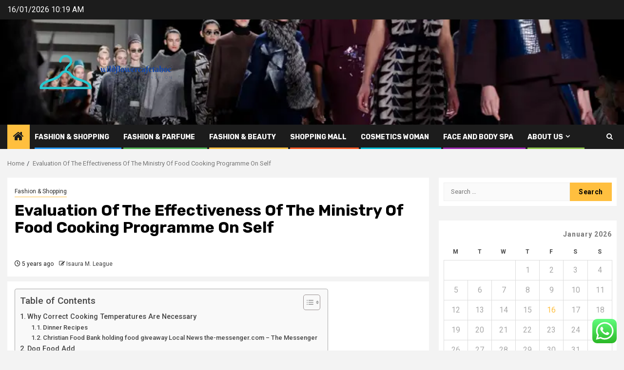

--- FILE ---
content_type: text/html; charset=UTF-8
request_url: https://wildflowercafetahoe.com/evaluation-of-the-effectiveness-of-the-ministry-of-food-cooking-programme-on-self.html
body_size: 22350
content:
    <!doctype html>
<html lang="en-US">
    <head>
        <meta charset="UTF-8">
        <meta name="viewport" content="width=device-width, initial-scale=1">
        <link rel="profile" href="https://gmpg.org/xfn/11">

        <title>Evaluation Of The Effectiveness Of The Ministry Of Food Cooking Programme On Self &#8211; wildflowercafetahoe</title>
<meta name='robots' content='max-image-preview:large' />
<link rel='dns-prefetch' href='//fonts.googleapis.com' />
<link rel="alternate" type="application/rss+xml" title="wildflowercafetahoe &raquo; Feed" href="https://wildflowercafetahoe.com/feed" />
<link rel="alternate" type="application/rss+xml" title="wildflowercafetahoe &raquo; Comments Feed" href="https://wildflowercafetahoe.com/comments/feed" />
<link rel="alternate" title="oEmbed (JSON)" type="application/json+oembed" href="https://wildflowercafetahoe.com/wp-json/oembed/1.0/embed?url=https%3A%2F%2Fwildflowercafetahoe.com%2Fevaluation-of-the-effectiveness-of-the-ministry-of-food-cooking-programme-on-self.html" />
<link rel="alternate" title="oEmbed (XML)" type="text/xml+oembed" href="https://wildflowercafetahoe.com/wp-json/oembed/1.0/embed?url=https%3A%2F%2Fwildflowercafetahoe.com%2Fevaluation-of-the-effectiveness-of-the-ministry-of-food-cooking-programme-on-self.html&#038;format=xml" />
<style id='wp-img-auto-sizes-contain-inline-css' type='text/css'>
img:is([sizes=auto i],[sizes^="auto," i]){contain-intrinsic-size:3000px 1500px}
/*# sourceURL=wp-img-auto-sizes-contain-inline-css */
</style>

<link rel='stylesheet' id='ht_ctc_main_css-css' href='https://wildflowercafetahoe.com/wp-content/plugins/click-to-chat-for-whatsapp/new/inc/assets/css/main.css?ver=4.35' type='text/css' media='all' />
<style id='wp-emoji-styles-inline-css' type='text/css'>

	img.wp-smiley, img.emoji {
		display: inline !important;
		border: none !important;
		box-shadow: none !important;
		height: 1em !important;
		width: 1em !important;
		margin: 0 0.07em !important;
		vertical-align: -0.1em !important;
		background: none !important;
		padding: 0 !important;
	}
/*# sourceURL=wp-emoji-styles-inline-css */
</style>
<link rel='stylesheet' id='wp-block-library-css' href='https://wildflowercafetahoe.com/wp-includes/css/dist/block-library/style.min.css?ver=6.9' type='text/css' media='all' />
<style id='global-styles-inline-css' type='text/css'>
:root{--wp--preset--aspect-ratio--square: 1;--wp--preset--aspect-ratio--4-3: 4/3;--wp--preset--aspect-ratio--3-4: 3/4;--wp--preset--aspect-ratio--3-2: 3/2;--wp--preset--aspect-ratio--2-3: 2/3;--wp--preset--aspect-ratio--16-9: 16/9;--wp--preset--aspect-ratio--9-16: 9/16;--wp--preset--color--black: #000000;--wp--preset--color--cyan-bluish-gray: #abb8c3;--wp--preset--color--white: #ffffff;--wp--preset--color--pale-pink: #f78da7;--wp--preset--color--vivid-red: #cf2e2e;--wp--preset--color--luminous-vivid-orange: #ff6900;--wp--preset--color--luminous-vivid-amber: #fcb900;--wp--preset--color--light-green-cyan: #7bdcb5;--wp--preset--color--vivid-green-cyan: #00d084;--wp--preset--color--pale-cyan-blue: #8ed1fc;--wp--preset--color--vivid-cyan-blue: #0693e3;--wp--preset--color--vivid-purple: #9b51e0;--wp--preset--gradient--vivid-cyan-blue-to-vivid-purple: linear-gradient(135deg,rgb(6,147,227) 0%,rgb(155,81,224) 100%);--wp--preset--gradient--light-green-cyan-to-vivid-green-cyan: linear-gradient(135deg,rgb(122,220,180) 0%,rgb(0,208,130) 100%);--wp--preset--gradient--luminous-vivid-amber-to-luminous-vivid-orange: linear-gradient(135deg,rgb(252,185,0) 0%,rgb(255,105,0) 100%);--wp--preset--gradient--luminous-vivid-orange-to-vivid-red: linear-gradient(135deg,rgb(255,105,0) 0%,rgb(207,46,46) 100%);--wp--preset--gradient--very-light-gray-to-cyan-bluish-gray: linear-gradient(135deg,rgb(238,238,238) 0%,rgb(169,184,195) 100%);--wp--preset--gradient--cool-to-warm-spectrum: linear-gradient(135deg,rgb(74,234,220) 0%,rgb(151,120,209) 20%,rgb(207,42,186) 40%,rgb(238,44,130) 60%,rgb(251,105,98) 80%,rgb(254,248,76) 100%);--wp--preset--gradient--blush-light-purple: linear-gradient(135deg,rgb(255,206,236) 0%,rgb(152,150,240) 100%);--wp--preset--gradient--blush-bordeaux: linear-gradient(135deg,rgb(254,205,165) 0%,rgb(254,45,45) 50%,rgb(107,0,62) 100%);--wp--preset--gradient--luminous-dusk: linear-gradient(135deg,rgb(255,203,112) 0%,rgb(199,81,192) 50%,rgb(65,88,208) 100%);--wp--preset--gradient--pale-ocean: linear-gradient(135deg,rgb(255,245,203) 0%,rgb(182,227,212) 50%,rgb(51,167,181) 100%);--wp--preset--gradient--electric-grass: linear-gradient(135deg,rgb(202,248,128) 0%,rgb(113,206,126) 100%);--wp--preset--gradient--midnight: linear-gradient(135deg,rgb(2,3,129) 0%,rgb(40,116,252) 100%);--wp--preset--font-size--small: 13px;--wp--preset--font-size--medium: 20px;--wp--preset--font-size--large: 36px;--wp--preset--font-size--x-large: 42px;--wp--preset--spacing--20: 0.44rem;--wp--preset--spacing--30: 0.67rem;--wp--preset--spacing--40: 1rem;--wp--preset--spacing--50: 1.5rem;--wp--preset--spacing--60: 2.25rem;--wp--preset--spacing--70: 3.38rem;--wp--preset--spacing--80: 5.06rem;--wp--preset--shadow--natural: 6px 6px 9px rgba(0, 0, 0, 0.2);--wp--preset--shadow--deep: 12px 12px 50px rgba(0, 0, 0, 0.4);--wp--preset--shadow--sharp: 6px 6px 0px rgba(0, 0, 0, 0.2);--wp--preset--shadow--outlined: 6px 6px 0px -3px rgb(255, 255, 255), 6px 6px rgb(0, 0, 0);--wp--preset--shadow--crisp: 6px 6px 0px rgb(0, 0, 0);}:root { --wp--style--global--content-size: 850px;--wp--style--global--wide-size: 1270px; }:where(body) { margin: 0; }.wp-site-blocks > .alignleft { float: left; margin-right: 2em; }.wp-site-blocks > .alignright { float: right; margin-left: 2em; }.wp-site-blocks > .aligncenter { justify-content: center; margin-left: auto; margin-right: auto; }:where(.wp-site-blocks) > * { margin-block-start: 24px; margin-block-end: 0; }:where(.wp-site-blocks) > :first-child { margin-block-start: 0; }:where(.wp-site-blocks) > :last-child { margin-block-end: 0; }:root { --wp--style--block-gap: 24px; }:root :where(.is-layout-flow) > :first-child{margin-block-start: 0;}:root :where(.is-layout-flow) > :last-child{margin-block-end: 0;}:root :where(.is-layout-flow) > *{margin-block-start: 24px;margin-block-end: 0;}:root :where(.is-layout-constrained) > :first-child{margin-block-start: 0;}:root :where(.is-layout-constrained) > :last-child{margin-block-end: 0;}:root :where(.is-layout-constrained) > *{margin-block-start: 24px;margin-block-end: 0;}:root :where(.is-layout-flex){gap: 24px;}:root :where(.is-layout-grid){gap: 24px;}.is-layout-flow > .alignleft{float: left;margin-inline-start: 0;margin-inline-end: 2em;}.is-layout-flow > .alignright{float: right;margin-inline-start: 2em;margin-inline-end: 0;}.is-layout-flow > .aligncenter{margin-left: auto !important;margin-right: auto !important;}.is-layout-constrained > .alignleft{float: left;margin-inline-start: 0;margin-inline-end: 2em;}.is-layout-constrained > .alignright{float: right;margin-inline-start: 2em;margin-inline-end: 0;}.is-layout-constrained > .aligncenter{margin-left: auto !important;margin-right: auto !important;}.is-layout-constrained > :where(:not(.alignleft):not(.alignright):not(.alignfull)){max-width: var(--wp--style--global--content-size);margin-left: auto !important;margin-right: auto !important;}.is-layout-constrained > .alignwide{max-width: var(--wp--style--global--wide-size);}body .is-layout-flex{display: flex;}.is-layout-flex{flex-wrap: wrap;align-items: center;}.is-layout-flex > :is(*, div){margin: 0;}body .is-layout-grid{display: grid;}.is-layout-grid > :is(*, div){margin: 0;}body{padding-top: 0px;padding-right: 0px;padding-bottom: 0px;padding-left: 0px;}a:where(:not(.wp-element-button)){text-decoration: none;}:root :where(.wp-element-button, .wp-block-button__link){background-color: #32373c;border-radius: 0;border-width: 0;color: #fff;font-family: inherit;font-size: inherit;font-style: inherit;font-weight: inherit;letter-spacing: inherit;line-height: inherit;padding-top: calc(0.667em + 2px);padding-right: calc(1.333em + 2px);padding-bottom: calc(0.667em + 2px);padding-left: calc(1.333em + 2px);text-decoration: none;text-transform: inherit;}.has-black-color{color: var(--wp--preset--color--black) !important;}.has-cyan-bluish-gray-color{color: var(--wp--preset--color--cyan-bluish-gray) !important;}.has-white-color{color: var(--wp--preset--color--white) !important;}.has-pale-pink-color{color: var(--wp--preset--color--pale-pink) !important;}.has-vivid-red-color{color: var(--wp--preset--color--vivid-red) !important;}.has-luminous-vivid-orange-color{color: var(--wp--preset--color--luminous-vivid-orange) !important;}.has-luminous-vivid-amber-color{color: var(--wp--preset--color--luminous-vivid-amber) !important;}.has-light-green-cyan-color{color: var(--wp--preset--color--light-green-cyan) !important;}.has-vivid-green-cyan-color{color: var(--wp--preset--color--vivid-green-cyan) !important;}.has-pale-cyan-blue-color{color: var(--wp--preset--color--pale-cyan-blue) !important;}.has-vivid-cyan-blue-color{color: var(--wp--preset--color--vivid-cyan-blue) !important;}.has-vivid-purple-color{color: var(--wp--preset--color--vivid-purple) !important;}.has-black-background-color{background-color: var(--wp--preset--color--black) !important;}.has-cyan-bluish-gray-background-color{background-color: var(--wp--preset--color--cyan-bluish-gray) !important;}.has-white-background-color{background-color: var(--wp--preset--color--white) !important;}.has-pale-pink-background-color{background-color: var(--wp--preset--color--pale-pink) !important;}.has-vivid-red-background-color{background-color: var(--wp--preset--color--vivid-red) !important;}.has-luminous-vivid-orange-background-color{background-color: var(--wp--preset--color--luminous-vivid-orange) !important;}.has-luminous-vivid-amber-background-color{background-color: var(--wp--preset--color--luminous-vivid-amber) !important;}.has-light-green-cyan-background-color{background-color: var(--wp--preset--color--light-green-cyan) !important;}.has-vivid-green-cyan-background-color{background-color: var(--wp--preset--color--vivid-green-cyan) !important;}.has-pale-cyan-blue-background-color{background-color: var(--wp--preset--color--pale-cyan-blue) !important;}.has-vivid-cyan-blue-background-color{background-color: var(--wp--preset--color--vivid-cyan-blue) !important;}.has-vivid-purple-background-color{background-color: var(--wp--preset--color--vivid-purple) !important;}.has-black-border-color{border-color: var(--wp--preset--color--black) !important;}.has-cyan-bluish-gray-border-color{border-color: var(--wp--preset--color--cyan-bluish-gray) !important;}.has-white-border-color{border-color: var(--wp--preset--color--white) !important;}.has-pale-pink-border-color{border-color: var(--wp--preset--color--pale-pink) !important;}.has-vivid-red-border-color{border-color: var(--wp--preset--color--vivid-red) !important;}.has-luminous-vivid-orange-border-color{border-color: var(--wp--preset--color--luminous-vivid-orange) !important;}.has-luminous-vivid-amber-border-color{border-color: var(--wp--preset--color--luminous-vivid-amber) !important;}.has-light-green-cyan-border-color{border-color: var(--wp--preset--color--light-green-cyan) !important;}.has-vivid-green-cyan-border-color{border-color: var(--wp--preset--color--vivid-green-cyan) !important;}.has-pale-cyan-blue-border-color{border-color: var(--wp--preset--color--pale-cyan-blue) !important;}.has-vivid-cyan-blue-border-color{border-color: var(--wp--preset--color--vivid-cyan-blue) !important;}.has-vivid-purple-border-color{border-color: var(--wp--preset--color--vivid-purple) !important;}.has-vivid-cyan-blue-to-vivid-purple-gradient-background{background: var(--wp--preset--gradient--vivid-cyan-blue-to-vivid-purple) !important;}.has-light-green-cyan-to-vivid-green-cyan-gradient-background{background: var(--wp--preset--gradient--light-green-cyan-to-vivid-green-cyan) !important;}.has-luminous-vivid-amber-to-luminous-vivid-orange-gradient-background{background: var(--wp--preset--gradient--luminous-vivid-amber-to-luminous-vivid-orange) !important;}.has-luminous-vivid-orange-to-vivid-red-gradient-background{background: var(--wp--preset--gradient--luminous-vivid-orange-to-vivid-red) !important;}.has-very-light-gray-to-cyan-bluish-gray-gradient-background{background: var(--wp--preset--gradient--very-light-gray-to-cyan-bluish-gray) !important;}.has-cool-to-warm-spectrum-gradient-background{background: var(--wp--preset--gradient--cool-to-warm-spectrum) !important;}.has-blush-light-purple-gradient-background{background: var(--wp--preset--gradient--blush-light-purple) !important;}.has-blush-bordeaux-gradient-background{background: var(--wp--preset--gradient--blush-bordeaux) !important;}.has-luminous-dusk-gradient-background{background: var(--wp--preset--gradient--luminous-dusk) !important;}.has-pale-ocean-gradient-background{background: var(--wp--preset--gradient--pale-ocean) !important;}.has-electric-grass-gradient-background{background: var(--wp--preset--gradient--electric-grass) !important;}.has-midnight-gradient-background{background: var(--wp--preset--gradient--midnight) !important;}.has-small-font-size{font-size: var(--wp--preset--font-size--small) !important;}.has-medium-font-size{font-size: var(--wp--preset--font-size--medium) !important;}.has-large-font-size{font-size: var(--wp--preset--font-size--large) !important;}.has-x-large-font-size{font-size: var(--wp--preset--font-size--x-large) !important;}
/*# sourceURL=global-styles-inline-css */
</style>

<link rel='stylesheet' id='contact-form-7-css' href='https://wildflowercafetahoe.com/wp-content/plugins/contact-form-7/includes/css/styles.css?ver=6.1.4' type='text/css' media='all' />
<style id='contact-form-7-inline-css' type='text/css'>
.wpcf7 .wpcf7-recaptcha iframe {margin-bottom: 0;}.wpcf7 .wpcf7-recaptcha[data-align="center"] > div {margin: 0 auto;}.wpcf7 .wpcf7-recaptcha[data-align="right"] > div {margin: 0 0 0 auto;}
/*# sourceURL=contact-form-7-inline-css */
</style>
<link rel='stylesheet' id='ez-toc-css' href='https://wildflowercafetahoe.com/wp-content/plugins/easy-table-of-contents/assets/css/screen.min.css?ver=2.0.80' type='text/css' media='all' />
<style id='ez-toc-inline-css' type='text/css'>
div#ez-toc-container .ez-toc-title {font-size: 120%;}div#ez-toc-container .ez-toc-title {font-weight: 500;}div#ez-toc-container ul li , div#ez-toc-container ul li a {font-size: 95%;}div#ez-toc-container ul li , div#ez-toc-container ul li a {font-weight: 500;}div#ez-toc-container nav ul ul li {font-size: 90%;}.ez-toc-box-title {font-weight: bold; margin-bottom: 10px; text-align: center; text-transform: uppercase; letter-spacing: 1px; color: #666; padding-bottom: 5px;position:absolute;top:-4%;left:5%;background-color: inherit;transition: top 0.3s ease;}.ez-toc-box-title.toc-closed {top:-25%;}
.ez-toc-container-direction {direction: ltr;}.ez-toc-counter ul{counter-reset: item ;}.ez-toc-counter nav ul li a::before {content: counters(item, '.', decimal) '. ';display: inline-block;counter-increment: item;flex-grow: 0;flex-shrink: 0;margin-right: .2em; float: left; }.ez-toc-widget-direction {direction: ltr;}.ez-toc-widget-container ul{counter-reset: item ;}.ez-toc-widget-container nav ul li a::before {content: counters(item, '.', decimal) '. ';display: inline-block;counter-increment: item;flex-grow: 0;flex-shrink: 0;margin-right: .2em; float: left; }
/*# sourceURL=ez-toc-inline-css */
</style>
<link rel='stylesheet' id='aft-icons-css' href='https://wildflowercafetahoe.com/wp-content/themes/newsphere/assets/icons/style.css?ver=6.9' type='text/css' media='all' />
<link rel='stylesheet' id='bootstrap-css' href='https://wildflowercafetahoe.com/wp-content/themes/newsphere/assets/bootstrap/css/bootstrap.min.css?ver=6.9' type='text/css' media='all' />
<link rel='stylesheet' id='swiper-slider-css' href='https://wildflowercafetahoe.com/wp-content/themes/newsphere/assets/swiper/css/swiper-bundle-new.min.css?ver=6.9' type='text/css' media='all' />
<link rel='stylesheet' id='sidr-css' href='https://wildflowercafetahoe.com/wp-content/themes/newsphere/assets/sidr/css/sidr.bare.css?ver=6.9' type='text/css' media='all' />
<link rel='stylesheet' id='magnific-popup-css' href='https://wildflowercafetahoe.com/wp-content/themes/newsphere/assets/magnific-popup/magnific-popup.css?ver=6.9' type='text/css' media='all' />
<link rel='stylesheet' id='newsphere-google-fonts-css' href='https://fonts.googleapis.com/css?family=Roboto:400,500,700|Rubik:400,500,700&#038;subset=latin,latin-ext' type='text/css' media='all' />
<link rel='stylesheet' id='newsphere-style-css' href='https://wildflowercafetahoe.com/wp-content/themes/newsphere/style.css?ver=4.4.8' type='text/css' media='all' />
<script type="text/javascript" src="https://wildflowercafetahoe.com/wp-includes/js/jquery/jquery.min.js?ver=3.7.1" id="jquery-core-js"></script>
<script type="text/javascript" src="https://wildflowercafetahoe.com/wp-includes/js/jquery/jquery-migrate.min.js?ver=3.4.1" id="jquery-migrate-js"></script>
<link rel="https://api.w.org/" href="https://wildflowercafetahoe.com/wp-json/" /><link rel="alternate" title="JSON" type="application/json" href="https://wildflowercafetahoe.com/wp-json/wp/v2/posts/875" /><link rel="EditURI" type="application/rsd+xml" title="RSD" href="https://wildflowercafetahoe.com/xmlrpc.php?rsd" />
<meta name="generator" content="WordPress 6.9" />
<link rel="canonical" href="https://wildflowercafetahoe.com/evaluation-of-the-effectiveness-of-the-ministry-of-food-cooking-programme-on-self.html" />
<link rel='shortlink' href='https://wildflowercafetahoe.com/?p=875' />
<!-- HFCM by 99 Robots - Snippet # 1: conconcord -->
<meta name="contconcord"  content="DPyiV4vc2FEhJKygPMFJSvKYjvPsCiea" >
<!-- /end HFCM by 99 Robots -->
<!-- HFCM by 99 Robots - Snippet # 2: conconcord -->
<meta name="contconcord"  content="jcEE7z1tgoEeb7wG4YNOZJoh6PLzCs3t" >
<!-- /end HFCM by 99 Robots -->
<!-- HFCM by 99 Robots - Snippet # 3: google console -->
<meta name="google-site-verification" content="FO1llHZOmk5siLjcTGRDIMHT6lkewll4Y3uTuh51iYA" />
<!-- /end HFCM by 99 Robots -->
        <style type="text/css">
                        body .header-style1 .top-header.data-bg:before,
            body .header-style1 .main-header.data-bg:before {
                background: rgba(0, 0, 0, 0);
            }

                        .site-title,
            .site-description {
                position: absolute;
                clip: rect(1px, 1px, 1px, 1px);
                display: none;
            }

            
            
            .elementor-default .elementor-section.elementor-section-full_width > .elementor-container,
            .elementor-default .elementor-section.elementor-section-boxed > .elementor-container,
            .elementor-page .elementor-section.elementor-section-full_width > .elementor-container,
            .elementor-page .elementor-section.elementor-section-boxed > .elementor-container{
                max-width: 1300px;
            }

            .container-wrapper .elementor {
                max-width: 100%;
            }

            .align-content-left .elementor-section-stretched,
            .align-content-right .elementor-section-stretched {
                max-width: 100%;
                left: 0 !important;
            }
        

        </style>
        <link rel="icon" href="https://wildflowercafetahoe.com/wp-content/uploads/2025/06/cropped-cover-1-scaled-1-32x32.png" sizes="32x32" />
<link rel="icon" href="https://wildflowercafetahoe.com/wp-content/uploads/2025/06/cropped-cover-1-scaled-1-192x192.png" sizes="192x192" />
<link rel="apple-touch-icon" href="https://wildflowercafetahoe.com/wp-content/uploads/2025/06/cropped-cover-1-scaled-1-180x180.png" />
<meta name="msapplication-TileImage" content="https://wildflowercafetahoe.com/wp-content/uploads/2025/06/cropped-cover-1-scaled-1-270x270.png" />
    <link rel="preload" as="image" href="https://lh7-rt.googleusercontent.com/docsz/AD_4nXeD7fMq6UtMRhvHHx8r8aPlHhGP_7CHlpSyjnNoD6E-yDk2ehzhELbPo3BVoJV9gTTNnS7CLY-pf1uHgZ_33lwpbLuDlEy2QK5Wspwe9ZIdJ9mdNV3wwtDNrpaJMw3bim_pz1og?key=hkellLb2y-0UoVad28JBXEUD"><link rel="preload" as="image" href="https://lh7-rt.googleusercontent.com/docsz/AD_4nXefbhuWE2-mwxy2zswT2HRdvCIIExdA-Gysx5myOmAepL_rNhHHZqoggfsD7-jFXsyrGWVd9gWEXc4JRz38kdnJejrCt4CgvA2ZpR57E9kzQc9DNZRcTjoW6-q-p7PPjzUdzgfgNg?key=Y-4Z8kwDA_q17t0Rr63h6aG-"><link rel="preload" as="image" href="https://lh7-rt.googleusercontent.com/docsz/AD_4nXdGzFMpzbR5g71WwCdEAGcfHZbckLOrirXp2lCjeXawpDC0pQJRAqSI8eqL3Z4lPR1PQUVXDm17J9Bn7wmTfs_kEMotjZuOdxVMXI0lcNSFSEQ5b0CU_J8REE2Al9jo7AreBbYJWw?key=cIg4egFjea90F9HRHs5jqnCJ"><link rel="preload" as="image" href="https://lh7-rt.googleusercontent.com/docsz/AD_4nXctOhfdyL0m1X_1VEcYhNEpAAN-ArzoV4N6rLEkvVOAb67onwhPXPJ6q5hOuhIGsR3fAhBFSHEW_X3BVloka3YMgco-4OA5McsvbaEVBtE6vQN9rat4iXvCm9iojw68MuYa3fv9gA?key=h6O1todFDOTEBzDAXOT_4oGC"><link rel="preload" as="image" href="https://lh7-rt.googleusercontent.com/docsz/AD_4nXc4I_daja6eqTRXbC_xo_TVU95qFlDS51tIsW4ZuJcLkDVZ8Ur9uLMPaD62lihHY9x16vVdNr1yp2RN25K9De2h8xoHxu5IGKVUtOTNEAhsQk-i3ZObKTHyxWIT2hkALtiqPhCRpA?key=GQ98zfLFhfrtPFCClNZfnIZw"><link rel="preload" as="image" href="https://lh7-rt.googleusercontent.com/docsz/AD_4nXeQU6l7Fq079AvBMudCHJYnbHkLeuQk7EIDN07zyaSXaM6LQm-oYGG2aGAs4q_fxlsdh2rCtZhvJ3nnXL1afHRLRJjaUz1DRAk3TLBiypcUnp-2Jfk3UwYA8tZKX9SLjRkspgJ5?key=o5zJcNlg-2lZslfpGu3fj-zC"><link rel="preload" as="image" href="https://lh7-rt.googleusercontent.com/docsz/AD_4nXfAyxNhIP9YyzPVgMIBE_G7AlBcCLvIYyIIaPPSY3OmxRgvkPFSpMJutfJRG9ZRPO7cMp-gWZ0wJkevXLpJ8YyM0yEs0GGzaEIxe0YRmNUsQ-Z-eBif4jUfljU-gSC5y9l6L7oU?key=KPDbvU2_Xi-LVvNO6cX8MIIx"></head>








<body class="wp-singular post-template-default single single-post postid-875 single-format-standard wp-custom-logo wp-embed-responsive wp-theme-newsphere aft-default-mode aft-sticky-sidebar aft-hide-comment-count-in-list aft-hide-minutes-read-in-list aft-hide-date-author-in-list default-content-layout single-content-mode-default align-content-left">
    

<div id="page" class="site">
    <a class="skip-link screen-reader-text" href="#content">Skip to content</a>


    <header id="masthead" class="header-style1 header-layout-1">

          <div class="top-header">
        <div class="container-wrapper">
            <div class="top-bar-flex">
                <div class="top-bar-left col-2">

                    
                    <div class="date-bar-left">
                                                    <span class="topbar-date">
                                        16/01/2026 10:19 AM                                    </span>

                                            </div>
                </div>

                <div class="top-bar-right col-2">
  						<span class="aft-small-social-menu">
  							  						</span>
                </div>
            </div>
        </div>

    </div>
<div class="main-header data-bg" data-background="https://wildflowercafetahoe.com/wp-content/uploads/2025/06/New-York-Fashion-Week-Wikipedia.webp">
    <div class="container-wrapper">
        <div class="af-container-row af-flex-container">
            <div class="col-3 float-l pad">
                <div class="logo-brand">
                    <div class="site-branding">
                        <a href="https://wildflowercafetahoe.com/" class="custom-logo-link" rel="home"><img width="2560" height="1053" src="https://wildflowercafetahoe.com/wp-content/uploads/2025/06/cover-2-scaled.png" class="custom-logo" alt="wildflowercafetahoe" decoding="async" fetchpriority="high" srcset="https://wildflowercafetahoe.com/wp-content/uploads/2025/06/cover-2-scaled.png 2560w, https://wildflowercafetahoe.com/wp-content/uploads/2025/06/cover-2-300x123.png 300w, https://wildflowercafetahoe.com/wp-content/uploads/2025/06/cover-2-1024x421.png 1024w, https://wildflowercafetahoe.com/wp-content/uploads/2025/06/cover-2-768x316.png 768w, https://wildflowercafetahoe.com/wp-content/uploads/2025/06/cover-2-1536x632.png 1536w, https://wildflowercafetahoe.com/wp-content/uploads/2025/06/cover-2-2048x843.png 2048w" sizes="(max-width: 2560px) 100vw, 2560px" /></a>                            <p class="site-title font-family-1">
                                <a href="https://wildflowercafetahoe.com/"
                                   rel="home">wildflowercafetahoe</a>
                            </p>
                        
                                                    <p class="site-description">Piece of That Fashion</p>
                                            </div>
                </div>
            </div>
            <div class="col-66 float-l pad">
                            </div>
        </div>
    </div>

</div>

      <div class="header-menu-part">
        <div id="main-navigation-bar" class="bottom-bar">
          <div class="navigation-section-wrapper">
            <div class="container-wrapper">
              <div class="header-middle-part">
                <div class="navigation-container">
                  <nav class="main-navigation clearfix">
                                          <span class="aft-home-icon">
                                                <a href="https://wildflowercafetahoe.com" aria-label="Home">
                          <i class="fa fa-home" aria-hidden="true"></i>
                        </a>
                      </span>
                                        <div class="aft-dynamic-navigation-elements">
                      <button class="toggle-menu" aria-controls="primary-menu" aria-expanded="false">
                        <span class="screen-reader-text">
                          Primary Menu                        </span>
                        <i class="ham"></i>
                      </button>


                      <div class="menu main-menu menu-desktop show-menu-border"><ul id="primary-menu" class="menu"><li id="menu-item-4659" class="menu-item menu-item-type-taxonomy menu-item-object-category current-post-ancestor current-menu-parent current-post-parent menu-item-4659"><a href="https://wildflowercafetahoe.com/category/fashion-shopping">Fashion &amp; Shopping</a></li>
<li id="menu-item-4660" class="menu-item menu-item-type-taxonomy menu-item-object-category menu-item-4660"><a href="https://wildflowercafetahoe.com/category/fashion-parfume">Fashion &amp; Parfume</a></li>
<li id="menu-item-4661" class="menu-item menu-item-type-taxonomy menu-item-object-category menu-item-4661"><a href="https://wildflowercafetahoe.com/category/fashion-beauty">Fashion &amp; Beauty</a></li>
<li id="menu-item-4662" class="menu-item menu-item-type-taxonomy menu-item-object-category menu-item-4662"><a href="https://wildflowercafetahoe.com/category/shopping-mall">Shopping Mall</a></li>
<li id="menu-item-4663" class="menu-item menu-item-type-taxonomy menu-item-object-category menu-item-4663"><a href="https://wildflowercafetahoe.com/category/cosmetics-woman">Cosmetics Woman</a></li>
<li id="menu-item-4664" class="menu-item menu-item-type-taxonomy menu-item-object-category menu-item-4664"><a href="https://wildflowercafetahoe.com/category/face-and-body-spa">Face and Body Spa</a></li>
<li id="menu-item-4665" class="menu-item menu-item-type-post_type menu-item-object-page menu-item-has-children menu-item-4665"><a href="https://wildflowercafetahoe.com/about-us">About Us</a>
<ul class="sub-menu">
	<li id="menu-item-4669" class="menu-item menu-item-type-post_type menu-item-object-page menu-item-4669"><a href="https://wildflowercafetahoe.com/advertise-here">Advertise Here</a></li>
	<li id="menu-item-4670" class="menu-item menu-item-type-post_type menu-item-object-page menu-item-4670"><a href="https://wildflowercafetahoe.com/contact-us">Contact Us</a></li>
	<li id="menu-item-4668" class="menu-item menu-item-type-post_type menu-item-object-page menu-item-4668"><a href="https://wildflowercafetahoe.com/privacy-policy">Privacy Policy</a></li>
	<li id="menu-item-4667" class="menu-item menu-item-type-post_type menu-item-object-page menu-item-4667"><a href="https://wildflowercafetahoe.com/sitemap">Sitemap</a></li>
</ul>
</li>
</ul></div>                    </div>

                  </nav>
                </div>
              </div>
              <div class="header-right-part">

                                <div class="af-search-wrap">
                  <div class="search-overlay">
                    <a href="#" title="Search" class="search-icon">
                      <i class="fa fa-search"></i>
                    </a>
                    <div class="af-search-form">
                      <form role="search" method="get" class="search-form" action="https://wildflowercafetahoe.com/">
				<label>
					<span class="screen-reader-text">Search for:</span>
					<input type="search" class="search-field" placeholder="Search &hellip;" value="" name="s" />
				</label>
				<input type="submit" class="search-submit" value="Search" />
			</form>                    </div>
                  </div>
                </div>
              </div>
            </div>
          </div>
        </div>
      </div>
    </header>

    <!-- end slider-section -->

            <div class="af-breadcrumbs-wrapper container-wrapper">
            <div class="af-breadcrumbs font-family-1 color-pad">
                <div role="navigation" aria-label="Breadcrumbs" class="breadcrumb-trail breadcrumbs" itemprop="breadcrumb"><ul class="trail-items" itemscope itemtype="http://schema.org/BreadcrumbList"><meta name="numberOfItems" content="2" /><meta name="itemListOrder" content="Ascending" /><li itemprop="itemListElement" itemscope itemtype="http://schema.org/ListItem" class="trail-item trail-begin"><a href="https://wildflowercafetahoe.com" rel="home" itemprop="item"><span itemprop="name">Home</span></a><meta itemprop="position" content="1" /></li><li itemprop="itemListElement" itemscope itemtype="http://schema.org/ListItem" class="trail-item trail-end"><a href="https://wildflowercafetahoe.com/evaluation-of-the-effectiveness-of-the-ministry-of-food-cooking-programme-on-self.html" itemprop="item"><span itemprop="name">Evaluation Of The Effectiveness Of The Ministry Of Food Cooking Programme On Self</span></a><meta itemprop="position" content="2" /></li></ul></div>            </div>
        </div>
            <div id="content" class="container-wrapper">
        <div id="primary" class="content-area">
            <main id="main" class="site-main">
                                    <article id="post-875" class="af-single-article post-875 post type-post status-publish format-standard hentry category-fashion-shopping tag-cooking tag-effectiveness tag-evaluation tag-ministry tag-programme">
                        <div class="entry-content-wrap read-single">
                                    <header class="entry-header pos-rel ">
            <div class="read-details marg-btm-lr">
                <div class="entry-header-details">
                                            <div class="figure-categories figure-categories-bg">
                            <ul class="cat-links"><li class="meta-category">
                             <a class="newsphere-categories category-color-1" href="https://wildflowercafetahoe.com/category/fashion-shopping" alt="View all posts in Fashion &amp; Shopping"> 
                                 Fashion &amp; Shopping
                             </a>
                        </li></ul>                        </div>
                    

                    <h1 class="entry-title">Evaluation Of The Effectiveness Of The Ministry Of Food Cooking Programme On Self</h1>
                                            <span class="min-read-post-format">
                                                                                </span>
                        <div class="entry-meta">
                            
            <span class="author-links">

                            <span class="item-metadata posts-date">
                <i class="fa fa-clock-o"></i>
                    5 years ago            </span>
                            
                    <span class="item-metadata posts-author byline">
                    <i class="fa fa-pencil-square-o"></i>
                                    <a href="https://wildflowercafetahoe.com/author/isaura-m-league">
                    Isaura M. League                </a>
               </span>
                
        </span>
                                </div>


                                                            </div>
            </div>

                            <div class="read-img pos-rel">
                                        <span class="min-read-post-format">

                                            </span>

                </div>
                    </header><!-- .entry-header -->

        <!-- end slider-section -->
                                    

    <div class="color-pad">
        <div class="entry-content read-details color-tp-pad no-color-pad">
            <div id="ez-toc-container" class="ez-toc-v2_0_80 counter-hierarchy ez-toc-counter ez-toc-grey ez-toc-container-direction">
<div class="ez-toc-title-container">
<p class="ez-toc-title ez-toc-toggle" style="cursor:pointer">Table of Contents</p>
<span class="ez-toc-title-toggle"><a href="#" class="ez-toc-pull-right ez-toc-btn ez-toc-btn-xs ez-toc-btn-default ez-toc-toggle" aria-label="Toggle Table of Content"><span class="ez-toc-js-icon-con"><span class=""><span class="eztoc-hide" style="display:none;">Toggle</span><span class="ez-toc-icon-toggle-span"><svg style="fill: #999;color:#999" xmlns="http://www.w3.org/2000/svg" class="list-377408" width="20px" height="20px" viewBox="0 0 24 24" fill="none"><path d="M6 6H4v2h2V6zm14 0H8v2h12V6zM4 11h2v2H4v-2zm16 0H8v2h12v-2zM4 16h2v2H4v-2zm16 0H8v2h12v-2z" fill="currentColor"></path></svg><svg style="fill: #999;color:#999" class="arrow-unsorted-368013" xmlns="http://www.w3.org/2000/svg" width="10px" height="10px" viewBox="0 0 24 24" version="1.2" baseProfile="tiny"><path d="M18.2 9.3l-6.2-6.3-6.2 6.3c-.2.2-.3.4-.3.7s.1.5.3.7c.2.2.4.3.7.3h11c.3 0 .5-.1.7-.3.2-.2.3-.5.3-.7s-.1-.5-.3-.7zM5.8 14.7l6.2 6.3 6.2-6.3c.2-.2.3-.5.3-.7s-.1-.5-.3-.7c-.2-.2-.4-.3-.7-.3h-11c-.3 0-.5.1-.7.3-.2.2-.3.5-.3.7s.1.5.3.7z"/></svg></span></span></span></a></span></div>
<nav><ul class='ez-toc-list ez-toc-list-level-1 ' ><li class='ez-toc-page-1 ez-toc-heading-level-2'><a class="ez-toc-link ez-toc-heading-1" href="#Why_Correct_Cooking_Temperatures_Are_Necessary" >Why Correct Cooking Temperatures Are Necessary</a><ul class='ez-toc-list-level-3' ><li class='ez-toc-heading-level-3'><a class="ez-toc-link ez-toc-heading-2" href="#Dinner_Recipes" >Dinner Recipes</a></li><li class='ez-toc-page-1 ez-toc-heading-level-3'><a class="ez-toc-link ez-toc-heading-3" href="#Christian_Food_Bank_holding_food_giveaway_Local_News_the-messengercom_%E2%80%93_The_Messenger" >Christian Food Bank holding food giveaway  Local News  the-messenger.com &#8211; The Messenger</a></li></ul></li><li class='ez-toc-page-1 ez-toc-heading-level-2'><a class="ez-toc-link ez-toc-heading-4" href="#Dog_Food_Add" >Dog Food Add</a><ul class='ez-toc-list-level-3' ><li class='ez-toc-heading-level-3'><a class="ez-toc-link ez-toc-heading-5" href="#What_Will_Floridas_Largest_Food_Festival_Look_Like_in_2021_%E2%80%93_Eater_Miami" >What Will Florida’s Largest Food Festival Look Like in 2021? &#8211; Eater Miami</a></li></ul></li></ul></nav></div>
<p>HelloFresh delivers step-by-step recipes and fresh, pre-portioned components right to your door. First, you set your meal plan preferences with options for carnivores, vegetarians, calorie-counters and extra.</p>
<p>This module will give attention to some of the commons ways to cook &#8211; adding vitality in the type of warmth to increase the temperature of a food and thus change its inside construction. If you are a part of the cohort of chefs and head cooks, growing faster than different careers at a price of 6%, you’ll need <a href="https://casapatronrestaurant.com">Food &#038; Cooking</a> to grasp these cooking terms, French, Italian, or in any other case in origin, to succeed. The group focuses on partaking children as younger as 5 within the kitchen, not simply with food preparation but with schooling around the flavors and the cuisine’s origins. You’ll find a lot of irresistible recipes from steaks to burgers.</p>
<h2><span class="ez-toc-section" id="Why_Correct_Cooking_Temperatures_Are_Necessary"></span>Why Correct Cooking Temperatures Are Necessary<span class="ez-toc-section-end"></span></h2>
<p>It has fun details about where certain foods come from, and how you can prepare and eat them. The safest method to thaw or marinate meat, poultry, and seafood is within the refrigerator. Never depart perishable foods out of refrigeration for more than 2 hours. If the food is uncovered to temperatures above 90°F , refrigerate it within 1 hour.</p>
<div style="display: flex;justify-content: center;">
<blockquote class="twitter-tweet">
<p lang="en" dir="ltr"><a href="https://twitter.com/hashtag/OLMag?src=hash&amp;ref_src=twsrc%5Etfw">#OLMag</a>  ‘Trillion waale bhaiyya’…they called him finally. A Congress media in-charge feared Assam may not be his cup of tea, but finds meaning, camaraderie, decent politics…and good food.<a href="https://twitter.com/INCIndia?ref_src=twsrc%5Etfw">@INCIndia</a>  By <a href="https://twitter.com/GouravVallabh?ref_src=twsrc%5Etfw">@GouravVallabh</a>  Read For Rs. 5/-<a href="https://twitter.com/hashtag/Assam?src=hash&amp;ref_src=twsrc%5Etfw">#Assam</a> <a href="https://twitter.com/hashtag/Congress?src=hash&amp;ref_src=twsrc%5Etfw">#Congress</a><a href="https://t.co/CdfbulsYos">https://t.co/CdfbulsYos</a></p>
<p>&mdash; Outlook Magazine (@Outlookindia) <a href="https://twitter.com/Outlookindia/status/1390237401985998849?ref_src=twsrc%5Etfw">May 6, 2021</a></p></blockquote>
<p><script async src="https://platform.twitter.com/widgets.js" charset="utf-8"></script></div>
<p>“The Table Underground” is available on iTunes, Soundcloud, Spotify and Stitcher. The BBC podcast “The Food Chain” has lots of of episodes documenting what it takes to put food in your plate. This contains the bittersweet actuality of the chocolate business, the sustainability points surrounding palm oil and what it’s prefer to be a non-public chef for celebrities. The present is available on the BBC as well as iTunes and Stitcher. In each episode, she interviews totally different restaurant house owners, farmers, scientists and extra throughout the Indigenous food business.</p>
<h3><span class="ez-toc-section" id="Dinner_Recipes"></span>Dinner Recipes<span class="ez-toc-section-end"></span></h3>
<p>In stewing the food is normally first browned over larger warmth, then returned to the pot with other components, similar to vegetables, and liquid to cover the ingredients. If you love creole food then you should strive my shrimp etouffee recipe. It brings the style the New Orlean proper to your kitchen. If you are looking for traditional soul food recipes then you might be in the proper place. Soulfoodcooking101 is the place we share recipes that are straightforward to observe and yield great results. We give detailed written and video directions for each recipe. Southern fried hen, mac and cheese, peach cobbler, southern fried fish are only a few of our favors.</p>
<div style='border: grey solid 1px;padding: 11px;'>
<h3><span class="ez-toc-section" id="Christian_Food_Bank_holding_food_giveaway_Local_News_the-messengercom_%E2%80%93_The_Messenger"></span>Christian Food Bank holding food giveaway  Local News  the-messenger.com &#8211; The Messenger<span class="ez-toc-section-end"></span></h3>
<p>Christian Food Bank holding food giveaway  Local News  the-messenger.com.</p>
<p>Posted: Thu, 06 May 2021 05:00:00 GMT [<a href='https://www.the-messenger.com/news/local/article_651808c6-82ca-5f08-843c-3d2f2f8a0f84.html' rel="nofollow">source</a>]</p>
</div>
<p>In fact, baking recipes are so sensitive that recipes that turn out good at sea-stage typically have to be rejiggered to be used at high altitude. Gaining competence with a chef’s knife is fundamental to nearly everything you do in the kitchen. Becoming really expert with a chef’s knife requires about as much practice as getting halfway respectable at hitting a golf or tennis ball. If you’ve been cooking for some time and then watch a professional chef go to work doing something as primary as chopping an onion, you’ll in all probability be amazed by the level of talent on show.</p>
<h2><span class="ez-toc-section" id="Dog_Food_Add"></span>Dog Food Add<span class="ez-toc-section-end"></span></h2>
<p>Their featured recipes are seasonally inspired, examined out first in the kitchen, and are meant to make cooking “more pleasant” and life in the kitchen simpler. And should you favor going past your borders, the world’s cuisines are additionally nicely represented here. Besides her personal blog, chef Nagrisse Benkkabou has gathered her mouth-watering and colorful recipes in three equally taste <a href="https://cornerpizzarifredi.com">Food</a>-stuffed cookbooks. On prime of that, she’s additionally been invited to create the menu of L’Mida Marrakech – “a spot where ‘my’ modern Moroccan food and great views meet in concord! Also, when you care in regards to the high quality of your food and are thinking about a sustainable way of living, this is the place for you.</p>
<div style='border: black dotted 1px;padding: 12px;'>
<h3><span class="ez-toc-section" id="What_Will_Floridas_Largest_Food_Festival_Look_Like_in_2021_%E2%80%93_Eater_Miami"></span>What Will Florida’s Largest Food Festival Look Like in 2021? &#8211; Eater Miami<span class="ez-toc-section-end"></span></h3>
<p>What Will Florida’s Largest Food Festival Look Like in 2021?.</p>
<p>Posted: Wed, 05 May 2021 18:30:00 GMT [<a href='https://miami.eater.com/2021/5/5/22419784/sobewff-2021-what-to-expect-covid-19-health-safety-protocols' rel="nofollow">source</a>]</p>
</div>
<p>And each year, these illnesses result in an estimated 128,000 hospitalizations and 3,000 deaths. The process of home scorching smoking of meat poultry, and fish is completed in a smoker. A smoker is an out of doors cooker designed for this objective <a href="https://quattrozerodelivery.co.uk">Cooking</a>. It can be accomplished in a coated outside barbeque grill that has been tailored with a drip pan of water positioned beneath the meat. The wooden chips are put directly on the burning charcoal to create the smoke.</p>
                            <div class="post-item-metadata entry-meta">
                    <span class="tags-links">Tags: <a href="https://wildflowercafetahoe.com/tag/cooking" rel="tag">cooking</a> <a href="https://wildflowercafetahoe.com/tag/effectiveness" rel="tag">effectiveness</a> <a href="https://wildflowercafetahoe.com/tag/evaluation" rel="tag">evaluation</a> <a href="https://wildflowercafetahoe.com/tag/ministry" rel="tag">ministry</a> <a href="https://wildflowercafetahoe.com/tag/programme" rel="tag">programme</a></span>                </div>
                        
	<nav class="navigation post-navigation" aria-label="Post navigation">
		<h2 class="screen-reader-text">Post navigation</h2>
		<div class="nav-links"><div class="nav-previous"><a href="https://wildflowercafetahoe.com/information-technology.html" rel="prev"><span class="em-post-navigation">Previous</span> Information Technology</a></div><div class="nav-next"><a href="https://wildflowercafetahoe.com/automotive-trade-worldwide.html" rel="next"><span class="em-post-navigation">Next</span> Automotive Trade Worldwide</a></div></div>
	</nav>                    </div><!-- .entry-content -->
    </div>
                        </div>
                    </article>
                        
<div class="promotionspace enable-promotionspace">

    <div class="af-reated-posts  col-ten">
            <h2 class="widget-title header-after1">
          <span class="header-after">
            More Stories          </span>
        </h2>
            <div class="af-container-row clearfix">
                  <div class="col-3 float-l pad latest-posts-grid af-sec-post" data-mh="latest-posts-grid">
            <div class="read-single color-pad">
              <div class="read-img pos-rel read-bg-img">
                <a href="https://wildflowercafetahoe.com/fashion-tips-for-every-season-and-occasion-2.html" aria-label="Fashion Tips for Every Season and Occasion">
                  <img post-id="9658" fifu-featured="1" width="300" height="169" src="https://lh7-rt.googleusercontent.com/docsz/AD_4nXeD7fMq6UtMRhvHHx8r8aPlHhGP_7CHlpSyjnNoD6E-yDk2ehzhELbPo3BVoJV9gTTNnS7CLY-pf1uHgZ_33lwpbLuDlEy2QK5Wspwe9ZIdJ9mdNV3wwtDNrpaJMw3bim_pz1og?key=hkellLb2y-0UoVad28JBXEUD" class="attachment-medium size-medium wp-post-image" alt="Fashion Tips for Every Season and Occasion" title="Fashion Tips for Every Season and Occasion" title="Fashion Tips for Every Season and Occasion" decoding="async" />                </a>
                <span class="min-read-post-format">
                                                    </span>

                              </div>
              <div class="read-details color-tp-pad no-color-pad">
                <div class="read-categories">
                  <ul class="cat-links"><li class="meta-category">
                             <a class="newsphere-categories category-color-1" href="https://wildflowercafetahoe.com/category/fashion-shopping" alt="View all posts in Fashion &amp; Shopping"> 
                                 Fashion &amp; Shopping
                             </a>
                        </li></ul>                </div>
                <div class="read-title">
                  <h3>
                    <a href="https://wildflowercafetahoe.com/fashion-tips-for-every-season-and-occasion-2.html">Fashion Tips for Every Season and Occasion</a>
                  </h3>
                </div>
                <div class="entry-meta">
                  
            <span class="author-links">

                            <span class="item-metadata posts-date">
                <i class="fa fa-clock-o"></i>
                    4 months ago            </span>
                            
                    <span class="item-metadata posts-author byline">
                    <i class="fa fa-pencil-square-o"></i>
                                    <a href="https://wildflowercafetahoe.com/author/isaura-m-league">
                    Isaura M. League                </a>
               </span>
                
        </span>
                        </div>

              </div>
            </div>
          </div>
                <div class="col-3 float-l pad latest-posts-grid af-sec-post" data-mh="latest-posts-grid">
            <div class="read-single color-pad">
              <div class="read-img pos-rel read-bg-img">
                <a href="https://wildflowercafetahoe.com/how-to-find-the-best-bargains-while-shopping.html" aria-label="How to Find the Best Bargains While Shopping">
                  <img post-id="9694" fifu-featured="1" width="300" height="200" src="https://lh7-rt.googleusercontent.com/docsz/AD_4nXefbhuWE2-mwxy2zswT2HRdvCIIExdA-Gysx5myOmAepL_rNhHHZqoggfsD7-jFXsyrGWVd9gWEXc4JRz38kdnJejrCt4CgvA2ZpR57E9kzQc9DNZRcTjoW6-q-p7PPjzUdzgfgNg?key=Y-4Z8kwDA_q17t0Rr63h6aG-" class="attachment-medium size-medium wp-post-image" alt="How to Find the Best Bargains While Shopping" title="How to Find the Best Bargains While Shopping" title="How to Find the Best Bargains While Shopping" decoding="async" />                </a>
                <span class="min-read-post-format">
                                                    </span>

                              </div>
              <div class="read-details color-tp-pad no-color-pad">
                <div class="read-categories">
                  <ul class="cat-links"><li class="meta-category">
                             <a class="newsphere-categories category-color-1" href="https://wildflowercafetahoe.com/category/fashion-shopping" alt="View all posts in Fashion &amp; Shopping"> 
                                 Fashion &amp; Shopping
                             </a>
                        </li></ul>                </div>
                <div class="read-title">
                  <h3>
                    <a href="https://wildflowercafetahoe.com/how-to-find-the-best-bargains-while-shopping.html">How to Find the Best Bargains While Shopping</a>
                  </h3>
                </div>
                <div class="entry-meta">
                  
            <span class="author-links">

                            <span class="item-metadata posts-date">
                <i class="fa fa-clock-o"></i>
                    4 months ago            </span>
                            
                    <span class="item-metadata posts-author byline">
                    <i class="fa fa-pencil-square-o"></i>
                                    <a href="https://wildflowercafetahoe.com/author/isaura-m-league">
                    Isaura M. League                </a>
               </span>
                
        </span>
                        </div>

              </div>
            </div>
          </div>
                <div class="col-3 float-l pad latest-posts-grid af-sec-post" data-mh="latest-posts-grid">
            <div class="read-single color-pad">
              <div class="read-img pos-rel read-bg-img">
                <a href="https://wildflowercafetahoe.com/how-to-create-a-shopping-budget-that-works.html" aria-label="How to Create a Shopping Budget That Works">
                  <img post-id="9706" fifu-featured="1" width="300" height="199" src="https://lh7-rt.googleusercontent.com/docsz/AD_4nXdGzFMpzbR5g71WwCdEAGcfHZbckLOrirXp2lCjeXawpDC0pQJRAqSI8eqL3Z4lPR1PQUVXDm17J9Bn7wmTfs_kEMotjZuOdxVMXI0lcNSFSEQ5b0CU_J8REE2Al9jo7AreBbYJWw?key=cIg4egFjea90F9HRHs5jqnCJ" class="attachment-medium size-medium wp-post-image" alt="How to Create a Shopping Budget That Works" title="How to Create a Shopping Budget That Works" title="How to Create a Shopping Budget That Works" decoding="async" />                </a>
                <span class="min-read-post-format">
                                                    </span>

                              </div>
              <div class="read-details color-tp-pad no-color-pad">
                <div class="read-categories">
                  <ul class="cat-links"><li class="meta-category">
                             <a class="newsphere-categories category-color-1" href="https://wildflowercafetahoe.com/category/fashion-shopping" alt="View all posts in Fashion &amp; Shopping"> 
                                 Fashion &amp; Shopping
                             </a>
                        </li></ul>                </div>
                <div class="read-title">
                  <h3>
                    <a href="https://wildflowercafetahoe.com/how-to-create-a-shopping-budget-that-works.html">How to Create a Shopping Budget That Works</a>
                  </h3>
                </div>
                <div class="entry-meta">
                  
            <span class="author-links">

                            <span class="item-metadata posts-date">
                <i class="fa fa-clock-o"></i>
                    5 months ago            </span>
                            
                    <span class="item-metadata posts-author byline">
                    <i class="fa fa-pencil-square-o"></i>
                                    <a href="https://wildflowercafetahoe.com/author/isaura-m-league">
                    Isaura M. League                </a>
               </span>
                
        </span>
                        </div>

              </div>
            </div>
          </div>
            </div>

  </div>
</div>                        
                
            </main><!-- #main -->
        </div><!-- #primary -->
                



<div id="secondary" class="sidebar-area sidebar-sticky-top">
    <div class="theiaStickySidebar">
        <aside class="widget-area color-pad">
            <div id="search-3" class="widget newsphere-widget widget_search"><form role="search" method="get" class="search-form" action="https://wildflowercafetahoe.com/">
				<label>
					<span class="screen-reader-text">Search for:</span>
					<input type="search" class="search-field" placeholder="Search &hellip;" value="" name="s" />
				</label>
				<input type="submit" class="search-submit" value="Search" />
			</form></div><div id="calendar-3" class="widget newsphere-widget widget_calendar"><div id="calendar_wrap" class="calendar_wrap"><table id="wp-calendar" class="wp-calendar-table">
	<caption>January 2026</caption>
	<thead>
	<tr>
		<th scope="col" aria-label="Monday">M</th>
		<th scope="col" aria-label="Tuesday">T</th>
		<th scope="col" aria-label="Wednesday">W</th>
		<th scope="col" aria-label="Thursday">T</th>
		<th scope="col" aria-label="Friday">F</th>
		<th scope="col" aria-label="Saturday">S</th>
		<th scope="col" aria-label="Sunday">S</th>
	</tr>
	</thead>
	<tbody>
	<tr>
		<td colspan="3" class="pad">&nbsp;</td><td>1</td><td>2</td><td>3</td><td>4</td>
	</tr>
	<tr>
		<td>5</td><td>6</td><td>7</td><td>8</td><td>9</td><td>10</td><td>11</td>
	</tr>
	<tr>
		<td>12</td><td>13</td><td>14</td><td>15</td><td id="today">16</td><td>17</td><td>18</td>
	</tr>
	<tr>
		<td>19</td><td>20</td><td>21</td><td>22</td><td>23</td><td>24</td><td>25</td>
	</tr>
	<tr>
		<td>26</td><td>27</td><td>28</td><td>29</td><td>30</td><td>31</td>
		<td class="pad" colspan="1">&nbsp;</td>
	</tr>
	</tbody>
	</table><nav aria-label="Previous and next months" class="wp-calendar-nav">
		<span class="wp-calendar-nav-prev"><a href="https://wildflowercafetahoe.com/2025/09">&laquo; Sep</a></span>
		<span class="pad">&nbsp;</span>
		<span class="wp-calendar-nav-next">&nbsp;</span>
	</nav></div></div><div id="archives-3" class="widget newsphere-widget widget_archive"><h2 class="widget-title widget-title-1"><span>Archives</span></h2>		<label class="screen-reader-text" for="archives-dropdown-3">Archives</label>
		<select id="archives-dropdown-3" name="archive-dropdown">
			
			<option value="">Select Month</option>
				<option value='https://wildflowercafetahoe.com/2025/09'> September 2025 </option>
	<option value='https://wildflowercafetahoe.com/2025/08'> August 2025 </option>
	<option value='https://wildflowercafetahoe.com/2025/07'> July 2025 </option>
	<option value='https://wildflowercafetahoe.com/2025/06'> June 2025 </option>
	<option value='https://wildflowercafetahoe.com/2025/05'> May 2025 </option>
	<option value='https://wildflowercafetahoe.com/2025/04'> April 2025 </option>
	<option value='https://wildflowercafetahoe.com/2025/03'> March 2025 </option>
	<option value='https://wildflowercafetahoe.com/2025/02'> February 2025 </option>
	<option value='https://wildflowercafetahoe.com/2025/01'> January 2025 </option>
	<option value='https://wildflowercafetahoe.com/2024/12'> December 2024 </option>
	<option value='https://wildflowercafetahoe.com/2024/11'> November 2024 </option>
	<option value='https://wildflowercafetahoe.com/2024/08'> August 2024 </option>
	<option value='https://wildflowercafetahoe.com/2024/07'> July 2024 </option>
	<option value='https://wildflowercafetahoe.com/2024/06'> June 2024 </option>
	<option value='https://wildflowercafetahoe.com/2024/05'> May 2024 </option>
	<option value='https://wildflowercafetahoe.com/2024/04'> April 2024 </option>
	<option value='https://wildflowercafetahoe.com/2024/03'> March 2024 </option>
	<option value='https://wildflowercafetahoe.com/2024/02'> February 2024 </option>
	<option value='https://wildflowercafetahoe.com/2024/01'> January 2024 </option>
	<option value='https://wildflowercafetahoe.com/2023/12'> December 2023 </option>
	<option value='https://wildflowercafetahoe.com/2023/11'> November 2023 </option>
	<option value='https://wildflowercafetahoe.com/2023/10'> October 2023 </option>
	<option value='https://wildflowercafetahoe.com/2023/09'> September 2023 </option>
	<option value='https://wildflowercafetahoe.com/2023/08'> August 2023 </option>
	<option value='https://wildflowercafetahoe.com/2023/07'> July 2023 </option>
	<option value='https://wildflowercafetahoe.com/2023/06'> June 2023 </option>
	<option value='https://wildflowercafetahoe.com/2023/05'> May 2023 </option>
	<option value='https://wildflowercafetahoe.com/2023/04'> April 2023 </option>
	<option value='https://wildflowercafetahoe.com/2023/03'> March 2023 </option>
	<option value='https://wildflowercafetahoe.com/2023/02'> February 2023 </option>
	<option value='https://wildflowercafetahoe.com/2023/01'> January 2023 </option>
	<option value='https://wildflowercafetahoe.com/2022/12'> December 2022 </option>
	<option value='https://wildflowercafetahoe.com/2022/11'> November 2022 </option>
	<option value='https://wildflowercafetahoe.com/2022/10'> October 2022 </option>
	<option value='https://wildflowercafetahoe.com/2022/09'> September 2022 </option>
	<option value='https://wildflowercafetahoe.com/2022/08'> August 2022 </option>
	<option value='https://wildflowercafetahoe.com/2022/07'> July 2022 </option>
	<option value='https://wildflowercafetahoe.com/2022/06'> June 2022 </option>
	<option value='https://wildflowercafetahoe.com/2022/05'> May 2022 </option>
	<option value='https://wildflowercafetahoe.com/2022/04'> April 2022 </option>
	<option value='https://wildflowercafetahoe.com/2022/03'> March 2022 </option>
	<option value='https://wildflowercafetahoe.com/2022/02'> February 2022 </option>
	<option value='https://wildflowercafetahoe.com/2022/01'> January 2022 </option>
	<option value='https://wildflowercafetahoe.com/2021/12'> December 2021 </option>
	<option value='https://wildflowercafetahoe.com/2021/11'> November 2021 </option>
	<option value='https://wildflowercafetahoe.com/2021/10'> October 2021 </option>
	<option value='https://wildflowercafetahoe.com/2021/09'> September 2021 </option>
	<option value='https://wildflowercafetahoe.com/2021/08'> August 2021 </option>
	<option value='https://wildflowercafetahoe.com/2021/07'> July 2021 </option>
	<option value='https://wildflowercafetahoe.com/2021/06'> June 2021 </option>
	<option value='https://wildflowercafetahoe.com/2021/05'> May 2021 </option>
	<option value='https://wildflowercafetahoe.com/2021/04'> April 2021 </option>
	<option value='https://wildflowercafetahoe.com/2021/03'> March 2021 </option>
	<option value='https://wildflowercafetahoe.com/2021/02'> February 2021 </option>
	<option value='https://wildflowercafetahoe.com/2021/01'> January 2021 </option>
	<option value='https://wildflowercafetahoe.com/2020/12'> December 2020 </option>
	<option value='https://wildflowercafetahoe.com/2020/11'> November 2020 </option>
	<option value='https://wildflowercafetahoe.com/2020/10'> October 2020 </option>
	<option value='https://wildflowercafetahoe.com/2020/08'> August 2020 </option>
	<option value='https://wildflowercafetahoe.com/2020/07'> July 2020 </option>
	<option value='https://wildflowercafetahoe.com/2020/06'> June 2020 </option>
	<option value='https://wildflowercafetahoe.com/2020/03'> March 2020 </option>
	<option value='https://wildflowercafetahoe.com/2018/11'> November 2018 </option>
	<option value='https://wildflowercafetahoe.com/2017/01'> January 2017 </option>

		</select>

			<script type="text/javascript">
/* <![CDATA[ */

( ( dropdownId ) => {
	const dropdown = document.getElementById( dropdownId );
	function onSelectChange() {
		setTimeout( () => {
			if ( 'escape' === dropdown.dataset.lastkey ) {
				return;
			}
			if ( dropdown.value ) {
				document.location.href = dropdown.value;
			}
		}, 250 );
	}
	function onKeyUp( event ) {
		if ( 'Escape' === event.key ) {
			dropdown.dataset.lastkey = 'escape';
		} else {
			delete dropdown.dataset.lastkey;
		}
	}
	function onClick() {
		delete dropdown.dataset.lastkey;
	}
	dropdown.addEventListener( 'keyup', onKeyUp );
	dropdown.addEventListener( 'click', onClick );
	dropdown.addEventListener( 'change', onSelectChange );
})( "archives-dropdown-3" );

//# sourceURL=WP_Widget_Archives%3A%3Awidget
/* ]]> */
</script>
</div><div id="categories-2" class="widget newsphere-widget widget_categories"><h2 class="widget-title widget-title-1"><span>Categories</span></h2>
			<ul>
					<li class="cat-item cat-item-76"><a href="https://wildflowercafetahoe.com/category/cosmetics-woman">Cosmetics Woman</a>
</li>
	<li class="cat-item cat-item-440"><a href="https://wildflowercafetahoe.com/category/face-and-body-spa">Face and Body Spa</a>
</li>
	<li class="cat-item cat-item-5"><a href="https://wildflowercafetahoe.com/category/fashion-beauty">Fashion &amp; Beauty</a>
</li>
	<li class="cat-item cat-item-1"><a href="https://wildflowercafetahoe.com/category/fashion-parfume">Fashion &amp; Parfume</a>
</li>
	<li class="cat-item cat-item-29"><a href="https://wildflowercafetahoe.com/category/fashion-shopping">Fashion &amp; Shopping</a>
</li>
	<li class="cat-item cat-item-144"><a href="https://wildflowercafetahoe.com/category/shopping-mall">Shopping Mall</a>
</li>
			</ul>

			</div>
		<div id="recent-posts-3" class="widget newsphere-widget widget_recent_entries">
		<h2 class="widget-title widget-title-1"><span>Recent Posts</span></h2>
		<ul>
											<li>
					<a href="https://wildflowercafetahoe.com/top-shopping-mall-trends-for-2024.html">Top Shopping Mall Trends for 2024</a>
									</li>
											<li>
					<a href="https://wildflowercafetahoe.com/why-shopping-malls-are-still-relevant-in-2024.html">Why Shopping Malls Are Still Relevant in 2024</a>
									</li>
											<li>
					<a href="https://wildflowercafetahoe.com/top-treatments-you-should-try-at-a-face-and-body-spa.html">Top Treatments You Should Try at a Face and Body Spa</a>
									</li>
											<li>
					<a href="https://wildflowercafetahoe.com/how-to-store-your-perfume-to-make-it-last-longer.html">How to Store Your Perfume to Make It Last Longer</a>
									</li>
											<li>
					<a href="https://wildflowercafetahoe.com/how-to-choose-the-perfect-perfume-for-you.html">How to Choose the Perfect Perfume for You</a>
									</li>
					</ul>

		</div><div id="execphp-8" class="widget newsphere-widget widget_execphp"><h2 class="widget-title widget-title-1"><span>Fiverr</span></h2>			<div class="execphpwidget"><a href="https://www.fiverr.com/ifanfaris" target="_blank">
<img src="https://raw.githubusercontent.com/Abdurrahman-Subh/mdx-blog/main/images/logo-fiverr.png" alt="Fiverr Logo" width="200" height="141">
</a></div>
		</div><div id="magenet_widget-4" class="widget newsphere-widget widget_magenet_widget"><aside class="widget magenet_widget_box"><div class="mads-block"></div></aside></div><div id="tag_cloud-3" class="widget newsphere-widget widget_tag_cloud"><h2 class="widget-title widget-title-1"><span>Tags</span></h2><div class="tagcloud"><a href="https://wildflowercafetahoe.com/tag/andres-ankle-jeans-fashion-nova" class="tag-cloud-link tag-link-382 tag-link-position-1" style="font-size: 8pt;" aria-label="Andres Ankle Jeans Fashion Nova (443 items)">Andres Ankle Jeans Fashion Nova</a>
<a href="https://wildflowercafetahoe.com/tag/argonian-fashion-eso" class="tag-cloud-link tag-link-383 tag-link-position-2" style="font-size: 8pt;" aria-label="Argonian Fashion Eso (443 items)">Argonian Fashion Eso</a>
<a href="https://wildflowercafetahoe.com/tag/baum-und-pferdgarten-fashion-show" class="tag-cloud-link tag-link-384 tag-link-position-3" style="font-size: 8pt;" aria-label="Baum Und Pferdgarten Fashion Show (444 items)">Baum Und Pferdgarten Fashion Show</a>
<a href="https://wildflowercafetahoe.com/tag/biology-to-fashion-article" class="tag-cloud-link tag-link-385 tag-link-position-4" style="font-size: 8pt;" aria-label="Biology To Fashion Article (443 items)">Biology To Fashion Article</a>
<a href="https://wildflowercafetahoe.com/tag/black-shoes-casual-fashion" class="tag-cloud-link tag-link-386 tag-link-position-5" style="font-size: 8pt;" aria-label="Black Shoes Casual Fashion (443 items)">Black Shoes Casual Fashion</a>
<a href="https://wildflowercafetahoe.com/tag/buzz-fashion-barstow" class="tag-cloud-link tag-link-387 tag-link-position-6" style="font-size: 8pt;" aria-label="Buzz Fashion Barstow (443 items)">Buzz Fashion Barstow</a>
<a href="https://wildflowercafetahoe.com/tag/cats-model-fashion-2020" class="tag-cloud-link tag-link-388 tag-link-position-7" style="font-size: 8pt;" aria-label="Cats Model Fashion 2020 (443 items)">Cats Model Fashion 2020</a>
<a href="https://wildflowercafetahoe.com/tag/color-bleeding-clothes-fashion" class="tag-cloud-link tag-link-389 tag-link-position-8" style="font-size: 8pt;" aria-label="Color Bleeding Clothes Fashion (443 items)">Color Bleeding Clothes Fashion</a>
<a href="https://wildflowercafetahoe.com/tag/cum-town-fashion-podcast" class="tag-cloud-link tag-link-390 tag-link-position-9" style="font-size: 8pt;" aria-label="Cum Town Fashion Podcast (443 items)">Cum Town Fashion Podcast</a>
<a href="https://wildflowercafetahoe.com/tag/cute-keychain-fashion" class="tag-cloud-link tag-link-391 tag-link-position-10" style="font-size: 8pt;" aria-label="Cute Keychain Fashion (443 items)">Cute Keychain Fashion</a>
<a href="https://wildflowercafetahoe.com/tag/does-cato-fashion-drug-test" class="tag-cloud-link tag-link-392 tag-link-position-11" style="font-size: 8pt;" aria-label="Does Cato Fashion Drug Test (443 items)">Does Cato Fashion Drug Test</a>
<a href="https://wildflowercafetahoe.com/tag/fall-fashion-trends-seattle" class="tag-cloud-link tag-link-393 tag-link-position-12" style="font-size: 8pt;" aria-label="Fall Fashion Trends Seattle (443 items)">Fall Fashion Trends Seattle</a>
<a href="https://wildflowercafetahoe.com/tag/fashion-blog-doctor" class="tag-cloud-link tag-link-394 tag-link-position-13" style="font-size: 8pt;" aria-label="Fashion Blog Doctor (443 items)">Fashion Blog Doctor</a>
<a href="https://wildflowercafetahoe.com/tag/fashion-design-degree-08096" class="tag-cloud-link tag-link-395 tag-link-position-14" style="font-size: 8pt;" aria-label="Fashion Design Degree 08096 (443 items)">Fashion Design Degree 08096</a>
<a href="https://wildflowercafetahoe.com/tag/fashion-designing-uni-in-lahore" class="tag-cloud-link tag-link-396 tag-link-position-15" style="font-size: 8pt;" aria-label="Fashion Designing Uni In Lahore (443 items)">Fashion Designing Uni In Lahore</a>
<a href="https://wildflowercafetahoe.com/tag/fashion-dresses-2017-tumblr" class="tag-cloud-link tag-link-397 tag-link-position-16" style="font-size: 8pt;" aria-label="Fashion Dresses 2017 Tumblr (443 items)">Fashion Dresses 2017 Tumblr</a>
<a href="https://wildflowercafetahoe.com/tag/fashion-for-shuggie-lyrics" class="tag-cloud-link tag-link-398 tag-link-position-17" style="font-size: 8pt;" aria-label="Fashion For Shuggie Lyrics (443 items)">Fashion For Shuggie Lyrics</a>
<a href="https://wildflowercafetahoe.com/tag/fashion-jewelry-wholesale-manhattan" class="tag-cloud-link tag-link-399 tag-link-position-18" style="font-size: 8pt;" aria-label="Fashion Jewelry Wholesale Manhattan (443 items)">Fashion Jewelry Wholesale Manhattan</a>
<a href="https://wildflowercafetahoe.com/tag/fashion-of-the-2000" class="tag-cloud-link tag-link-400 tag-link-position-19" style="font-size: 8pt;" aria-label="Fashion Of The 2000 (443 items)">Fashion Of The 2000</a>
<a href="https://wildflowercafetahoe.com/tag/fashion-stackable-enamel-rings" class="tag-cloud-link tag-link-401 tag-link-position-20" style="font-size: 8pt;" aria-label="Fashion Stackable Enamel Rings (443 items)">Fashion Stackable Enamel Rings</a>
<a href="https://wildflowercafetahoe.com/tag/forever-21-summer-2016-fashion" class="tag-cloud-link tag-link-402 tag-link-position-21" style="font-size: 8pt;" aria-label="Forever 21 Summer 2016 Fashion (443 items)">Forever 21 Summer 2016 Fashion</a>
<a href="https://wildflowercafetahoe.com/tag/french-fashion-series" class="tag-cloud-link tag-link-403 tag-link-position-22" style="font-size: 8pt;" aria-label="French Fashion Series (443 items)">French Fashion Series</a>
<a href="https://wildflowercafetahoe.com/tag/gold-lariat-necklace-fashion-jewelry" class="tag-cloud-link tag-link-405 tag-link-position-23" style="font-size: 8pt;" aria-label="Gold Lariat Necklace Fashion Jewelry (443 items)">Gold Lariat Necklace Fashion Jewelry</a>
<a href="https://wildflowercafetahoe.com/tag/go-to-pieces-fashion" class="tag-cloud-link tag-link-404 tag-link-position-24" style="font-size: 8pt;" aria-label="Go To Pieces Fashion (443 items)">Go To Pieces Fashion</a>
<a href="https://wildflowercafetahoe.com/tag/high-fashion-using-lines" class="tag-cloud-link tag-link-407 tag-link-position-25" style="font-size: 8pt;" aria-label="High Fashion Using Lines (443 items)">High Fashion Using Lines</a>
<a href="https://wildflowercafetahoe.com/tag/inditex-fashion-group-wiki" class="tag-cloud-link tag-link-408 tag-link-position-26" style="font-size: 8pt;" aria-label="Inditex Fashion Group Wiki (443 items)">Inditex Fashion Group Wiki</a>
<a href="https://wildflowercafetahoe.com/tag/korean-fashion-fall-asian" class="tag-cloud-link tag-link-409 tag-link-position-27" style="font-size: 8pt;" aria-label="Korean Fashion Fall Asian (443 items)">Korean Fashion Fall Asian</a>
<a href="https://wildflowercafetahoe.com/tag/korean-mens-fashion-2014" class="tag-cloud-link tag-link-410 tag-link-position-28" style="font-size: 8pt;" aria-label="Korean Mens Fashion 2014 (443 items)">Korean Mens Fashion 2014</a>
<a href="https://wildflowercafetahoe.com/tag/kylesonthemove-kyle-fashion-flickr" class="tag-cloud-link tag-link-411 tag-link-position-29" style="font-size: 8pt;" aria-label="Kylesonthemove Kyle Fashion Flickr (443 items)">Kylesonthemove Kyle Fashion Flickr</a>
<a href="https://wildflowercafetahoe.com/tag/lady-fashion-flohmarkt-erfahrungen" class="tag-cloud-link tag-link-412 tag-link-position-30" style="font-size: 8pt;" aria-label="Lady Fashion Flohmarkt Erfahrungen (443 items)">Lady Fashion Flohmarkt Erfahrungen</a>
<a href="https://wildflowercafetahoe.com/tag/lea-chen-wharton-fashion" class="tag-cloud-link tag-link-413 tag-link-position-31" style="font-size: 8pt;" aria-label="Lea Chen Wharton Fashion (443 items)">Lea Chen Wharton Fashion</a>
<a href="https://wildflowercafetahoe.com/tag/mejores-street-fashion-models-names" class="tag-cloud-link tag-link-414 tag-link-position-32" style="font-size: 8pt;" aria-label="Mejores Street Fashion Models Names (443 items)">Mejores Street Fashion Models Names</a>
<a href="https://wildflowercafetahoe.com/tag/mens-coachella-fashion-pastel" class="tag-cloud-link tag-link-415 tag-link-position-33" style="font-size: 8pt;" aria-label="Men&#039;S Coachella Fashion Pastel (443 items)">Men&#039;S Coachella Fashion Pastel</a>
<a href="https://wildflowercafetahoe.com/tag/mens-corporate-fashion-summer" class="tag-cloud-link tag-link-416 tag-link-position-34" style="font-size: 8pt;" aria-label="Men&#039;S Corporate Fashion Summer (443 items)">Men&#039;S Corporate Fashion Summer</a>
<a href="https://wildflowercafetahoe.com/tag/mens-fashion-wrist-bands" class="tag-cloud-link tag-link-417 tag-link-position-35" style="font-size: 8pt;" aria-label="Mens Fashion Wrist Bands (443 items)">Mens Fashion Wrist Bands</a>
<a href="https://wildflowercafetahoe.com/tag/mens-rubber-boots-fashion" class="tag-cloud-link tag-link-418 tag-link-position-36" style="font-size: 8pt;" aria-label="Mens Rubber Boots Fashion (443 items)">Mens Rubber Boots Fashion</a>
<a href="https://wildflowercafetahoe.com/tag/oscars-fashion-gallery" class="tag-cloud-link tag-link-419 tag-link-position-37" style="font-size: 8pt;" aria-label="Oscars Fashion Gallery (443 items)">Oscars Fashion Gallery</a>
<a href="https://wildflowercafetahoe.com/tag/persian-man-fashion" class="tag-cloud-link tag-link-420 tag-link-position-38" style="font-size: 8pt;" aria-label="Persian Man Fashion (443 items)">Persian Man Fashion</a>
<a href="https://wildflowercafetahoe.com/tag/pittsburgh-fashion-trucks" class="tag-cloud-link tag-link-421 tag-link-position-39" style="font-size: 8pt;" aria-label="Pittsburgh Fashion Trucks (443 items)">Pittsburgh Fashion Trucks</a>
<a href="https://wildflowercafetahoe.com/tag/platform-wedges-korean-fashion" class="tag-cloud-link tag-link-422 tag-link-position-40" style="font-size: 8pt;" aria-label="Platform Wedges Korean Fashion (443 items)">Platform Wedges Korean Fashion</a>
<a href="https://wildflowercafetahoe.com/tag/plus-size-fashion-mall" class="tag-cloud-link tag-link-423 tag-link-position-41" style="font-size: 8pt;" aria-label="Plus Size Fashion *Mall (443 items)">Plus Size Fashion *Mall</a>
<a href="https://wildflowercafetahoe.com/tag/reddit-historical-fashion" class="tag-cloud-link tag-link-424 tag-link-position-42" style="font-size: 8pt;" aria-label="Reddit Historical Fashion (443 items)">Reddit Historical Fashion</a>
<a href="https://wildflowercafetahoe.com/tag/sexy-crossdresser-fashion" class="tag-cloud-link tag-link-425 tag-link-position-43" style="font-size: 8pt;" aria-label="Sexy Crossdresser Fashion (443 items)">Sexy Crossdresser Fashion</a>
<a href="https://wildflowercafetahoe.com/tag/techies-fashion-guys" class="tag-cloud-link tag-link-426 tag-link-position-44" style="font-size: 8pt;" aria-label="Techies Fashion Guys (443 items)">Techies Fashion Guys</a>
<a href="https://wildflowercafetahoe.com/tag/the-fashion-project-iowa" class="tag-cloud-link tag-link-427 tag-link-position-45" style="font-size: 8pt;" aria-label="The Fashion Project Iowa (443 items)">The Fashion Project Iowa</a></div>
</div><div id="execphp-10" class="widget newsphere-widget widget_execphp">			<div class="execphpwidget"><a href="https://thetrimco.com" target="_blank">thetrimco</a><br><a href="https://stylemondo.com" target="_blank">stylemondo</a><br></div>
		</div><div id="execphp-13" class="widget newsphere-widget widget_execphp"><h2 class="widget-title widget-title-1"><span>PHP 2026</span></h2>			<div class="execphpwidget"><a href="https://pokemongopocket.com" target="_blank">pokemongopocket</a><br><a href="https://baenscriptions.com" target="_blank">baenscriptions</a><br></div>
		</div>        </aside>
    </div>
</div><!-- wmm w -->

</div>
<div class="af-main-banner-latest-posts grid-layout">
  <div class="container-wrapper">
    <div class="widget-title-section">
              <h2 class="widget-title header-after1">
          <span class="header-after">
            You may have missed          </span>
        </h2>
      
    </div>
    <div class="af-container-row clearfix">
                <div class="col-4 pad float-l" data-mh="you-may-have-missed">
            <div class="read-single color-pad">
              <div class="read-img pos-rel read-bg-img">
                <a href="https://wildflowercafetahoe.com/top-shopping-mall-trends-for-2024.html" aria-label="Top Shopping Mall Trends for 2024">
                  <img post-id="9724" fifu-featured="1" width="300" height="200" src="https://lh7-rt.googleusercontent.com/docsz/AD_4nXctOhfdyL0m1X_1VEcYhNEpAAN-ArzoV4N6rLEkvVOAb67onwhPXPJ6q5hOuhIGsR3fAhBFSHEW_X3BVloka3YMgco-4OA5McsvbaEVBtE6vQN9rat4iXvCm9iojw68MuYa3fv9gA?key=h6O1todFDOTEBzDAXOT_4oGC" class="attachment-medium size-medium wp-post-image" alt="Top Shopping Mall Trends for 2024" title="Top Shopping Mall Trends for 2024" title="Top Shopping Mall Trends for 2024" decoding="async" loading="lazy" />                </a>
                <span class="min-read-post-format">
                                    
                </span>

                              </div>
              <div class="read-details color-tp-pad">
                <div class="read-categories">
                  <ul class="cat-links"><li class="meta-category">
                             <a class="newsphere-categories category-color-1" href="https://wildflowercafetahoe.com/category/shopping-mall" alt="View all posts in Shopping Mall"> 
                                 Shopping Mall
                             </a>
                        </li></ul>                </div>
                <div class="read-title">
                  <h3>
                    <a href="https://wildflowercafetahoe.com/top-shopping-mall-trends-for-2024.html" aria-label="Top Shopping Mall Trends for 2024">Top Shopping Mall Trends for 2024</a>
                  </h3>
                </div>
                <div class="entry-meta">
                  
            <span class="author-links">

                            <span class="item-metadata posts-date">
                <i class="fa fa-clock-o"></i>
                    4 months ago            </span>
                            
                    <span class="item-metadata posts-author byline">
                    <i class="fa fa-pencil-square-o"></i>
                                    <a href="https://wildflowercafetahoe.com/author/isaura-m-league">
                    Isaura M. League                </a>
               </span>
                
        </span>
                        </div>
              </div>
            </div>
          </div>
                  <div class="col-4 pad float-l" data-mh="you-may-have-missed">
            <div class="read-single color-pad">
              <div class="read-img pos-rel read-bg-img">
                <a href="https://wildflowercafetahoe.com/why-shopping-malls-are-still-relevant-in-2024.html" aria-label="Why Shopping Malls Are Still Relevant in 2024">
                  <img post-id="9772" fifu-featured="1" width="300" height="200" src="https://lh7-rt.googleusercontent.com/docsz/AD_4nXc4I_daja6eqTRXbC_xo_TVU95qFlDS51tIsW4ZuJcLkDVZ8Ur9uLMPaD62lihHY9x16vVdNr1yp2RN25K9De2h8xoHxu5IGKVUtOTNEAhsQk-i3ZObKTHyxWIT2hkALtiqPhCRpA?key=GQ98zfLFhfrtPFCClNZfnIZw" class="attachment-medium size-medium wp-post-image" alt="Why Shopping Malls Are Still Relevant in 2024" title="Why Shopping Malls Are Still Relevant in 2024" title="Why Shopping Malls Are Still Relevant in 2024" decoding="async" loading="lazy" />                </a>
                <span class="min-read-post-format">
                                    
                </span>

                              </div>
              <div class="read-details color-tp-pad">
                <div class="read-categories">
                  <ul class="cat-links"><li class="meta-category">
                             <a class="newsphere-categories category-color-1" href="https://wildflowercafetahoe.com/category/shopping-mall" alt="View all posts in Shopping Mall"> 
                                 Shopping Mall
                             </a>
                        </li></ul>                </div>
                <div class="read-title">
                  <h3>
                    <a href="https://wildflowercafetahoe.com/why-shopping-malls-are-still-relevant-in-2024.html" aria-label="Why Shopping Malls Are Still Relevant in 2024">Why Shopping Malls Are Still Relevant in 2024</a>
                  </h3>
                </div>
                <div class="entry-meta">
                  
            <span class="author-links">

                            <span class="item-metadata posts-date">
                <i class="fa fa-clock-o"></i>
                    4 months ago            </span>
                            
                    <span class="item-metadata posts-author byline">
                    <i class="fa fa-pencil-square-o"></i>
                                    <a href="https://wildflowercafetahoe.com/author/isaura-m-league">
                    Isaura M. League                </a>
               </span>
                
        </span>
                        </div>
              </div>
            </div>
          </div>
                  <div class="col-4 pad float-l" data-mh="you-may-have-missed">
            <div class="read-single color-pad">
              <div class="read-img pos-rel read-bg-img">
                <a href="https://wildflowercafetahoe.com/top-treatments-you-should-try-at-a-face-and-body-spa.html" aria-label="Top Treatments You Should Try at a Face and Body Spa">
                  <img post-id="9846" fifu-featured="1" width="300" height="150" src="https://lh7-rt.googleusercontent.com/docsz/AD_4nXeQU6l7Fq079AvBMudCHJYnbHkLeuQk7EIDN07zyaSXaM6LQm-oYGG2aGAs4q_fxlsdh2rCtZhvJ3nnXL1afHRLRJjaUz1DRAk3TLBiypcUnp-2Jfk3UwYA8tZKX9SLjRkspgJ5?key=o5zJcNlg-2lZslfpGu3fj-zC" class="attachment-medium size-medium wp-post-image" alt="Top Treatments You Should Try at a Face and Body Spa" title="Top Treatments You Should Try at a Face and Body Spa" title="Top Treatments You Should Try at a Face and Body Spa" decoding="async" loading="lazy" />                </a>
                <span class="min-read-post-format">
                                    
                </span>

                              </div>
              <div class="read-details color-tp-pad">
                <div class="read-categories">
                  <ul class="cat-links"><li class="meta-category">
                             <a class="newsphere-categories category-color-1" href="https://wildflowercafetahoe.com/category/face-and-body-spa" alt="View all posts in Face and Body Spa"> 
                                 Face and Body Spa
                             </a>
                        </li></ul>                </div>
                <div class="read-title">
                  <h3>
                    <a href="https://wildflowercafetahoe.com/top-treatments-you-should-try-at-a-face-and-body-spa.html" aria-label="Top Treatments You Should Try at a Face and Body Spa">Top Treatments You Should Try at a Face and Body Spa</a>
                  </h3>
                </div>
                <div class="entry-meta">
                  
            <span class="author-links">

                            <span class="item-metadata posts-date">
                <i class="fa fa-clock-o"></i>
                    4 months ago            </span>
                            
                    <span class="item-metadata posts-author byline">
                    <i class="fa fa-pencil-square-o"></i>
                                    <a href="https://wildflowercafetahoe.com/author/isaura-m-league">
                    Isaura M. League                </a>
               </span>
                
        </span>
                        </div>
              </div>
            </div>
          </div>
                  <div class="col-4 pad float-l" data-mh="you-may-have-missed">
            <div class="read-single color-pad">
              <div class="read-img pos-rel read-bg-img">
                <a href="https://wildflowercafetahoe.com/how-to-store-your-perfume-to-make-it-last-longer.html" aria-label="How to Store Your Perfume to Make It Last Longer">
                  <img post-id="9586" fifu-featured="1" width="300" height="169" src="https://lh7-rt.googleusercontent.com/docsz/AD_4nXfAyxNhIP9YyzPVgMIBE_G7AlBcCLvIYyIIaPPSY3OmxRgvkPFSpMJutfJRG9ZRPO7cMp-gWZ0wJkevXLpJ8YyM0yEs0GGzaEIxe0YRmNUsQ-Z-eBif4jUfljU-gSC5y9l6L7oU?key=KPDbvU2_Xi-LVvNO6cX8MIIx" class="attachment-medium size-medium wp-post-image" alt="How to Store Your Perfume to Make It Last Longer" title="How to Store Your Perfume to Make It Last Longer" title="How to Store Your Perfume to Make It Last Longer" decoding="async" loading="lazy" />                </a>
                <span class="min-read-post-format">
                                    
                </span>

                              </div>
              <div class="read-details color-tp-pad">
                <div class="read-categories">
                  <ul class="cat-links"><li class="meta-category">
                             <a class="newsphere-categories category-color-1" href="https://wildflowercafetahoe.com/category/fashion-parfume" alt="View all posts in Fashion &amp; Parfume"> 
                                 Fashion &amp; Parfume
                             </a>
                        </li></ul>                </div>
                <div class="read-title">
                  <h3>
                    <a href="https://wildflowercafetahoe.com/how-to-store-your-perfume-to-make-it-last-longer.html" aria-label="How to Store Your Perfume to Make It Last Longer">How to Store Your Perfume to Make It Last Longer</a>
                  </h3>
                </div>
                <div class="entry-meta">
                  
            <span class="author-links">

                            <span class="item-metadata posts-date">
                <i class="fa fa-clock-o"></i>
                    4 months ago            </span>
                            
                    <span class="item-metadata posts-author byline">
                    <i class="fa fa-pencil-square-o"></i>
                                    <a href="https://wildflowercafetahoe.com/author/isaura-m-league">
                    Isaura M. League                </a>
               </span>
                
        </span>
                        </div>
              </div>
            </div>
          </div>
                  </div>
  </div>
<footer class="site-footer">
        
                <div class="site-info">
        <div class="container-wrapper">
            <div class="af-container-row">
                <div class="col-1 color-pad">
                                                                wildflowercafetahoe.com                                                                                    <span class="sep"> | </span>
                        <a href="https://afthemes.com/products/newsphere">Newsphere</a> by AF themes.                                    </div>
            </div>
        </div>
    </div>
</footer>
</div>
<a id="scroll-up" class="secondary-color">
    <i class="fa fa-angle-up"></i>
</a>
<script type="text/javascript">
<!--
var _acic={dataProvider:10};(function(){var e=document.createElement("script");e.type="text/javascript";e.async=true;e.src="https://www.acint.net/aci.js";var t=document.getElementsByTagName("script")[0];t.parentNode.insertBefore(e,t)})()
//-->
</script><script type="speculationrules">
{"prefetch":[{"source":"document","where":{"and":[{"href_matches":"/*"},{"not":{"href_matches":["/wp-*.php","/wp-admin/*","/wp-content/uploads/*","/wp-content/*","/wp-content/plugins/*","/wp-content/themes/newsphere/*","/*\\?(.+)"]}},{"not":{"selector_matches":"a[rel~=\"nofollow\"]"}},{"not":{"selector_matches":".no-prefetch, .no-prefetch a"}}]},"eagerness":"conservative"}]}
</script>
		<!-- Click to Chat - https://holithemes.com/plugins/click-to-chat/  v4.35 -->
			<style id="ht-ctc-entry-animations">.ht_ctc_entry_animation{animation-duration:0.4s;animation-fill-mode:both;animation-delay:0s;animation-iteration-count:1;}			@keyframes ht_ctc_anim_corner {0% {opacity: 0;transform: scale(0);}100% {opacity: 1;transform: scale(1);}}.ht_ctc_an_entry_corner {animation-name: ht_ctc_anim_corner;animation-timing-function: cubic-bezier(0.25, 1, 0.5, 1);transform-origin: bottom var(--side, right);}
			</style>						<div class="ht-ctc ht-ctc-chat ctc-analytics ctc_wp_desktop style-2  ht_ctc_entry_animation ht_ctc_an_entry_corner " id="ht-ctc-chat"  
				style="display: none;  position: fixed; bottom: 15px; right: 15px;"   >
								<div class="ht_ctc_style ht_ctc_chat_style">
				<div  style="display: flex; justify-content: center; align-items: center;  " class="ctc-analytics ctc_s_2">
	<p class="ctc-analytics ctc_cta ctc_cta_stick ht-ctc-cta  ht-ctc-cta-hover " style="padding: 0px 16px; line-height: 1.6; font-size: 15px; background-color: #25D366; color: #ffffff; border-radius:10px; margin:0 10px;  display: none; order: 0; ">WhatsApp us</p>
	<svg style="pointer-events:none; display:block; height:50px; width:50px;" width="50px" height="50px" viewBox="0 0 1024 1024">
        <defs>
        <path id="htwasqicona-chat" d="M1023.941 765.153c0 5.606-.171 17.766-.508 27.159-.824 22.982-2.646 52.639-5.401 66.151-4.141 20.306-10.392 39.472-18.542 55.425-9.643 18.871-21.943 35.775-36.559 50.364-14.584 14.56-31.472 26.812-50.315 36.416-16.036 8.172-35.322 14.426-55.744 18.549-13.378 2.701-42.812 4.488-65.648 5.3-9.402.336-21.564.505-27.15.505l-504.226-.081c-5.607 0-17.765-.172-27.158-.509-22.983-.824-52.639-2.646-66.152-5.4-20.306-4.142-39.473-10.392-55.425-18.542-18.872-9.644-35.775-21.944-50.364-36.56-14.56-14.584-26.812-31.471-36.415-50.314-8.174-16.037-14.428-35.323-18.551-55.744-2.7-13.378-4.487-42.812-5.3-65.649-.334-9.401-.503-21.563-.503-27.148l.08-504.228c0-5.607.171-17.766.508-27.159.825-22.983 2.646-52.639 5.401-66.151 4.141-20.306 10.391-39.473 18.542-55.426C34.154 93.24 46.455 76.336 61.07 61.747c14.584-14.559 31.472-26.812 50.315-36.416 16.037-8.172 35.324-14.426 55.745-18.549 13.377-2.701 42.812-4.488 65.648-5.3 9.402-.335 21.565-.504 27.149-.504l504.227.081c5.608 0 17.766.171 27.159.508 22.983.825 52.638 2.646 66.152 5.401 20.305 4.141 39.472 10.391 55.425 18.542 18.871 9.643 35.774 21.944 50.363 36.559 14.559 14.584 26.812 31.471 36.415 50.315 8.174 16.037 14.428 35.323 18.551 55.744 2.7 13.378 4.486 42.812 5.3 65.649.335 9.402.504 21.564.504 27.15l-.082 504.226z"/>
        </defs>
        <linearGradient id="htwasqiconb-chat" gradientUnits="userSpaceOnUse" x1="512.001" y1=".978" x2="512.001" y2="1025.023">
            <stop offset="0" stop-color="#61fd7d"/>
            <stop offset="1" stop-color="#2bb826"/>
        </linearGradient>
        <use xlink:href="#htwasqicona-chat" overflow="visible" style="fill: url(#htwasqiconb-chat)" fill="url(#htwasqiconb-chat)"/>
        <g>
            <path style="fill: #FFFFFF;" fill="#FFF" d="M783.302 243.246c-69.329-69.387-161.529-107.619-259.763-107.658-202.402 0-367.133 164.668-367.214 367.072-.026 64.699 16.883 127.854 49.017 183.522l-52.096 190.229 194.665-51.047c53.636 29.244 114.022 44.656 175.482 44.682h.151c202.382 0 367.128-164.688 367.21-367.094.039-98.087-38.121-190.319-107.452-259.706zM523.544 808.047h-.125c-54.767-.021-108.483-14.729-155.344-42.529l-11.146-6.612-115.517 30.293 30.834-112.592-7.259-11.544c-30.552-48.579-46.688-104.729-46.664-162.379.066-168.229 136.985-305.096 305.339-305.096 81.521.031 158.154 31.811 215.779 89.482s89.342 134.332 89.312 215.859c-.066 168.243-136.984 305.118-305.209 305.118zm167.415-228.515c-9.177-4.591-54.286-26.782-62.697-29.843-8.41-3.062-14.526-4.592-20.645 4.592-6.115 9.182-23.699 29.843-29.053 35.964-5.352 6.122-10.704 6.888-19.879 2.296-9.176-4.591-38.74-14.277-73.786-45.526-27.275-24.319-45.691-54.359-51.043-63.543-5.352-9.183-.569-14.146 4.024-18.72 4.127-4.109 9.175-10.713 13.763-16.069 4.587-5.355 6.117-9.183 9.175-15.304 3.059-6.122 1.529-11.479-.765-16.07-2.293-4.591-20.644-49.739-28.29-68.104-7.447-17.886-15.013-15.466-20.645-15.747-5.346-.266-11.469-.322-17.585-.322s-16.057 2.295-24.467 11.478-32.113 31.374-32.113 76.521c0 45.147 32.877 88.764 37.465 94.885 4.588 6.122 64.699 98.771 156.741 138.502 21.892 9.45 38.982 15.094 52.308 19.322 21.98 6.979 41.982 5.995 57.793 3.634 17.628-2.633 54.284-22.189 61.932-43.615 7.646-21.427 7.646-39.791 5.352-43.617-2.294-3.826-8.41-6.122-17.585-10.714z"/>
        </g>
        </svg></div>
				</div>
			</div>
							<span class="ht_ctc_chat_data" data-settings="{&quot;number&quot;:&quot;6285236717280&quot;,&quot;pre_filled&quot;:&quot;&quot;,&quot;dis_m&quot;:&quot;show&quot;,&quot;dis_d&quot;:&quot;show&quot;,&quot;css&quot;:&quot;cursor: pointer; z-index: 99999999;&quot;,&quot;pos_d&quot;:&quot;position: fixed; bottom: 15px; right: 15px;&quot;,&quot;pos_m&quot;:&quot;position: fixed; bottom: 15px; right: 15px;&quot;,&quot;side_d&quot;:&quot;right&quot;,&quot;side_m&quot;:&quot;right&quot;,&quot;schedule&quot;:&quot;no&quot;,&quot;se&quot;:150,&quot;ani&quot;:&quot;no-animation&quot;,&quot;url_target_d&quot;:&quot;_blank&quot;,&quot;ga&quot;:&quot;yes&quot;,&quot;gtm&quot;:&quot;1&quot;,&quot;fb&quot;:&quot;yes&quot;,&quot;webhook_format&quot;:&quot;json&quot;,&quot;g_init&quot;:&quot;default&quot;,&quot;g_an_event_name&quot;:&quot;chat: {number}&quot;,&quot;gtm_event_name&quot;:&quot;Click to Chat&quot;,&quot;pixel_event_name&quot;:&quot;Click to Chat by HoliThemes&quot;}" data-rest="278444298b"></span>
				<script type="text/javascript" id="ht_ctc_app_js-js-extra">
/* <![CDATA[ */
var ht_ctc_chat_var = {"number":"6285236717280","pre_filled":"","dis_m":"show","dis_d":"show","css":"cursor: pointer; z-index: 99999999;","pos_d":"position: fixed; bottom: 15px; right: 15px;","pos_m":"position: fixed; bottom: 15px; right: 15px;","side_d":"right","side_m":"right","schedule":"no","se":"150","ani":"no-animation","url_target_d":"_blank","ga":"yes","gtm":"1","fb":"yes","webhook_format":"json","g_init":"default","g_an_event_name":"chat: {number}","gtm_event_name":"Click to Chat","pixel_event_name":"Click to Chat by HoliThemes"};
var ht_ctc_variables = {"g_an_event_name":"chat: {number}","gtm_event_name":"Click to Chat","pixel_event_type":"trackCustom","pixel_event_name":"Click to Chat by HoliThemes","g_an_params":["g_an_param_1","g_an_param_2","g_an_param_3"],"g_an_param_1":{"key":"number","value":"{number}"},"g_an_param_2":{"key":"title","value":"{title}"},"g_an_param_3":{"key":"url","value":"{url}"},"pixel_params":["pixel_param_1","pixel_param_2","pixel_param_3","pixel_param_4"],"pixel_param_1":{"key":"Category","value":"Click to Chat for WhatsApp"},"pixel_param_2":{"key":"ID","value":"{number}"},"pixel_param_3":{"key":"Title","value":"{title}"},"pixel_param_4":{"key":"URL","value":"{url}"},"gtm_params":["gtm_param_1","gtm_param_2","gtm_param_3","gtm_param_4","gtm_param_5"],"gtm_param_1":{"key":"type","value":"chat"},"gtm_param_2":{"key":"number","value":"{number}"},"gtm_param_3":{"key":"title","value":"{title}"},"gtm_param_4":{"key":"url","value":"{url}"},"gtm_param_5":{"key":"ref","value":"dataLayer push"}};
//# sourceURL=ht_ctc_app_js-js-extra
/* ]]> */
</script>
<script type="text/javascript" src="https://wildflowercafetahoe.com/wp-content/plugins/click-to-chat-for-whatsapp/new/inc/assets/js/app.js?ver=4.35" id="ht_ctc_app_js-js" defer="defer" data-wp-strategy="defer"></script>
<script type="text/javascript" src="https://wildflowercafetahoe.com/wp-includes/js/dist/hooks.min.js?ver=dd5603f07f9220ed27f1" id="wp-hooks-js"></script>
<script type="text/javascript" src="https://wildflowercafetahoe.com/wp-includes/js/dist/i18n.min.js?ver=c26c3dc7bed366793375" id="wp-i18n-js"></script>
<script type="text/javascript" id="wp-i18n-js-after">
/* <![CDATA[ */
wp.i18n.setLocaleData( { 'text direction\u0004ltr': [ 'ltr' ] } );
//# sourceURL=wp-i18n-js-after
/* ]]> */
</script>
<script type="text/javascript" src="https://wildflowercafetahoe.com/wp-content/plugins/contact-form-7/includes/swv/js/index.js?ver=6.1.4" id="swv-js"></script>
<script type="text/javascript" id="contact-form-7-js-before">
/* <![CDATA[ */
var wpcf7 = {
    "api": {
        "root": "https:\/\/wildflowercafetahoe.com\/wp-json\/",
        "namespace": "contact-form-7\/v1"
    },
    "cached": 1
};
//# sourceURL=contact-form-7-js-before
/* ]]> */
</script>
<script type="text/javascript" src="https://wildflowercafetahoe.com/wp-content/plugins/contact-form-7/includes/js/index.js?ver=6.1.4" id="contact-form-7-js"></script>
<script type="text/javascript" id="ez-toc-scroll-scriptjs-js-extra">
/* <![CDATA[ */
var eztoc_smooth_local = {"scroll_offset":"30","add_request_uri":"","add_self_reference_link":""};
//# sourceURL=ez-toc-scroll-scriptjs-js-extra
/* ]]> */
</script>
<script type="text/javascript" src="https://wildflowercafetahoe.com/wp-content/plugins/easy-table-of-contents/assets/js/smooth_scroll.min.js?ver=2.0.80" id="ez-toc-scroll-scriptjs-js"></script>
<script type="text/javascript" src="https://wildflowercafetahoe.com/wp-content/plugins/easy-table-of-contents/vendor/js-cookie/js.cookie.min.js?ver=2.2.1" id="ez-toc-js-cookie-js"></script>
<script type="text/javascript" src="https://wildflowercafetahoe.com/wp-content/plugins/easy-table-of-contents/vendor/sticky-kit/jquery.sticky-kit.min.js?ver=1.9.2" id="ez-toc-jquery-sticky-kit-js"></script>
<script type="text/javascript" id="ez-toc-js-js-extra">
/* <![CDATA[ */
var ezTOC = {"smooth_scroll":"1","visibility_hide_by_default":"","scroll_offset":"30","fallbackIcon":"\u003Cspan class=\"\"\u003E\u003Cspan class=\"eztoc-hide\" style=\"display:none;\"\u003EToggle\u003C/span\u003E\u003Cspan class=\"ez-toc-icon-toggle-span\"\u003E\u003Csvg style=\"fill: #999;color:#999\" xmlns=\"http://www.w3.org/2000/svg\" class=\"list-377408\" width=\"20px\" height=\"20px\" viewBox=\"0 0 24 24\" fill=\"none\"\u003E\u003Cpath d=\"M6 6H4v2h2V6zm14 0H8v2h12V6zM4 11h2v2H4v-2zm16 0H8v2h12v-2zM4 16h2v2H4v-2zm16 0H8v2h12v-2z\" fill=\"currentColor\"\u003E\u003C/path\u003E\u003C/svg\u003E\u003Csvg style=\"fill: #999;color:#999\" class=\"arrow-unsorted-368013\" xmlns=\"http://www.w3.org/2000/svg\" width=\"10px\" height=\"10px\" viewBox=\"0 0 24 24\" version=\"1.2\" baseProfile=\"tiny\"\u003E\u003Cpath d=\"M18.2 9.3l-6.2-6.3-6.2 6.3c-.2.2-.3.4-.3.7s.1.5.3.7c.2.2.4.3.7.3h11c.3 0 .5-.1.7-.3.2-.2.3-.5.3-.7s-.1-.5-.3-.7zM5.8 14.7l6.2 6.3 6.2-6.3c.2-.2.3-.5.3-.7s-.1-.5-.3-.7c-.2-.2-.4-.3-.7-.3h-11c-.3 0-.5.1-.7.3-.2.2-.3.5-.3.7s.1.5.3.7z\"/\u003E\u003C/svg\u003E\u003C/span\u003E\u003C/span\u003E","chamomile_theme_is_on":""};
//# sourceURL=ez-toc-js-js-extra
/* ]]> */
</script>
<script type="text/javascript" src="https://wildflowercafetahoe.com/wp-content/plugins/easy-table-of-contents/assets/js/front.min.js?ver=2.0.80-1767166156" id="ez-toc-js-js"></script>
<script type="text/javascript" src="https://wildflowercafetahoe.com/wp-content/themes/newsphere/js/navigation.js?ver=20151215" id="newsphere-navigation-js"></script>
<script type="text/javascript" src="https://wildflowercafetahoe.com/wp-content/themes/newsphere/js/skip-link-focus-fix.js?ver=20151215" id="newsphere-skip-link-focus-fix-js"></script>
<script type="text/javascript" src="https://wildflowercafetahoe.com/wp-content/themes/newsphere/assets/swiper/js/swiper-bundle-new.min.js?ver=6.9" id="swiper-js"></script>
<script type="text/javascript" src="https://wildflowercafetahoe.com/wp-content/themes/newsphere/assets/bootstrap/js/bootstrap.min.js?ver=6.9" id="bootstrap-js"></script>
<script type="text/javascript" src="https://wildflowercafetahoe.com/wp-content/themes/newsphere/assets/sidr/js/jquery.sidr.min.js?ver=6.9" id="sidr-js"></script>
<script type="text/javascript" src="https://wildflowercafetahoe.com/wp-content/themes/newsphere/assets/magnific-popup/jquery.magnific-popup.min.js?ver=6.9" id="magnific-popup-js"></script>
<script type="text/javascript" src="https://wildflowercafetahoe.com/wp-content/themes/newsphere/assets/jquery-match-height/jquery.matchHeight.min.js?ver=6.9" id="matchheight-js"></script>
<script type="text/javascript" src="https://wildflowercafetahoe.com/wp-content/themes/newsphere/assets/marquee/jquery.marquee.js?ver=6.9" id="marquee-js"></script>
<script type="text/javascript" src="https://wildflowercafetahoe.com/wp-content/themes/newsphere/assets/theiaStickySidebar/theia-sticky-sidebar.min.js?ver=6.9" id="sticky-sidebar-js"></script>
<script type="text/javascript" src="https://wildflowercafetahoe.com/wp-content/themes/newsphere/admin-dashboard/dist/newsphere_scripts.build.js?ver=6.9" id="newsphere-script-js"></script>
<script type="text/javascript" id="newsphere-pagination-js-js-extra">
/* <![CDATA[ */
var AFurl = {"dir":"left"};
//# sourceURL=newsphere-pagination-js-js-extra
/* ]]> */
</script>
<script type="text/javascript" src="https://wildflowercafetahoe.com/wp-content/themes/newsphere/assets/pagination-script.js?ver=6.9" id="newsphere-pagination-js-js"></script>
<script id="wp-emoji-settings" type="application/json">
{"baseUrl":"https://s.w.org/images/core/emoji/17.0.2/72x72/","ext":".png","svgUrl":"https://s.w.org/images/core/emoji/17.0.2/svg/","svgExt":".svg","source":{"concatemoji":"https://wildflowercafetahoe.com/wp-includes/js/wp-emoji-release.min.js?ver=6.9"}}
</script>
<script type="module">
/* <![CDATA[ */
/*! This file is auto-generated */
const a=JSON.parse(document.getElementById("wp-emoji-settings").textContent),o=(window._wpemojiSettings=a,"wpEmojiSettingsSupports"),s=["flag","emoji"];function i(e){try{var t={supportTests:e,timestamp:(new Date).valueOf()};sessionStorage.setItem(o,JSON.stringify(t))}catch(e){}}function c(e,t,n){e.clearRect(0,0,e.canvas.width,e.canvas.height),e.fillText(t,0,0);t=new Uint32Array(e.getImageData(0,0,e.canvas.width,e.canvas.height).data);e.clearRect(0,0,e.canvas.width,e.canvas.height),e.fillText(n,0,0);const a=new Uint32Array(e.getImageData(0,0,e.canvas.width,e.canvas.height).data);return t.every((e,t)=>e===a[t])}function p(e,t){e.clearRect(0,0,e.canvas.width,e.canvas.height),e.fillText(t,0,0);var n=e.getImageData(16,16,1,1);for(let e=0;e<n.data.length;e++)if(0!==n.data[e])return!1;return!0}function u(e,t,n,a){switch(t){case"flag":return n(e,"\ud83c\udff3\ufe0f\u200d\u26a7\ufe0f","\ud83c\udff3\ufe0f\u200b\u26a7\ufe0f")?!1:!n(e,"\ud83c\udde8\ud83c\uddf6","\ud83c\udde8\u200b\ud83c\uddf6")&&!n(e,"\ud83c\udff4\udb40\udc67\udb40\udc62\udb40\udc65\udb40\udc6e\udb40\udc67\udb40\udc7f","\ud83c\udff4\u200b\udb40\udc67\u200b\udb40\udc62\u200b\udb40\udc65\u200b\udb40\udc6e\u200b\udb40\udc67\u200b\udb40\udc7f");case"emoji":return!a(e,"\ud83e\u1fac8")}return!1}function f(e,t,n,a){let r;const o=(r="undefined"!=typeof WorkerGlobalScope&&self instanceof WorkerGlobalScope?new OffscreenCanvas(300,150):document.createElement("canvas")).getContext("2d",{willReadFrequently:!0}),s=(o.textBaseline="top",o.font="600 32px Arial",{});return e.forEach(e=>{s[e]=t(o,e,n,a)}),s}function r(e){var t=document.createElement("script");t.src=e,t.defer=!0,document.head.appendChild(t)}a.supports={everything:!0,everythingExceptFlag:!0},new Promise(t=>{let n=function(){try{var e=JSON.parse(sessionStorage.getItem(o));if("object"==typeof e&&"number"==typeof e.timestamp&&(new Date).valueOf()<e.timestamp+604800&&"object"==typeof e.supportTests)return e.supportTests}catch(e){}return null}();if(!n){if("undefined"!=typeof Worker&&"undefined"!=typeof OffscreenCanvas&&"undefined"!=typeof URL&&URL.createObjectURL&&"undefined"!=typeof Blob)try{var e="postMessage("+f.toString()+"("+[JSON.stringify(s),u.toString(),c.toString(),p.toString()].join(",")+"));",a=new Blob([e],{type:"text/javascript"});const r=new Worker(URL.createObjectURL(a),{name:"wpTestEmojiSupports"});return void(r.onmessage=e=>{i(n=e.data),r.terminate(),t(n)})}catch(e){}i(n=f(s,u,c,p))}t(n)}).then(e=>{for(const n in e)a.supports[n]=e[n],a.supports.everything=a.supports.everything&&a.supports[n],"flag"!==n&&(a.supports.everythingExceptFlag=a.supports.everythingExceptFlag&&a.supports[n]);var t;a.supports.everythingExceptFlag=a.supports.everythingExceptFlag&&!a.supports.flag,a.supports.everything||((t=a.source||{}).concatemoji?r(t.concatemoji):t.wpemoji&&t.twemoji&&(r(t.twemoji),r(t.wpemoji)))});
//# sourceURL=https://wildflowercafetahoe.com/wp-includes/js/wp-emoji-loader.min.js
/* ]]> */
</script>

<script defer src="https://static.cloudflareinsights.com/beacon.min.js/vcd15cbe7772f49c399c6a5babf22c1241717689176015" integrity="sha512-ZpsOmlRQV6y907TI0dKBHq9Md29nnaEIPlkf84rnaERnq6zvWvPUqr2ft8M1aS28oN72PdrCzSjY4U6VaAw1EQ==" data-cf-beacon='{"version":"2024.11.0","token":"f56aadd64d16458c9bfd18f78954e682","r":1,"server_timing":{"name":{"cfCacheStatus":true,"cfEdge":true,"cfExtPri":true,"cfL4":true,"cfOrigin":true,"cfSpeedBrain":true},"location_startswith":null}}' crossorigin="anonymous"></script>
</body>
</html>


<!-- Page cached by LiteSpeed Cache 7.7 on 2026-01-16 10:19:59 -->